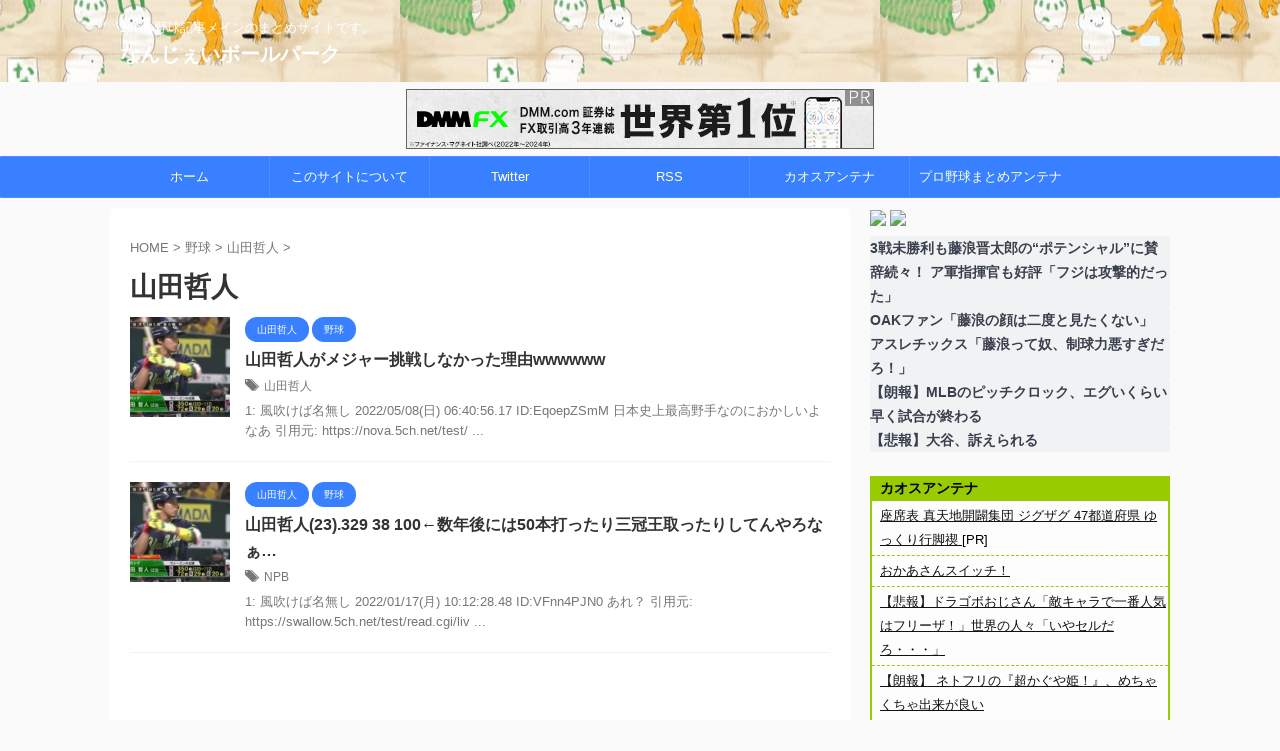

--- FILE ---
content_type: text/html; charset=UTF-8
request_url: https://nanjballpark.com/archives/category/%E9%87%8E%E7%90%83/%E5%B1%B1%E7%94%B0%E5%93%B2%E4%BA%BA
body_size: 19780
content:
<!DOCTYPE html>
<!--[if lt IE 7]>
<html class="ie6" lang="ja"
	prefix="og: https://ogp.me/ns#" > <![endif]-->
<!--[if IE 7]>
<html class="i7" lang="ja"
	prefix="og: https://ogp.me/ns#" > <![endif]-->
<!--[if IE 8]>
<html class="ie" lang="ja"
	prefix="og: https://ogp.me/ns#" > <![endif]-->
<!--[if gt IE 8]><!-->
<html lang="ja"
	prefix="og: https://ogp.me/ns#"  class="s-navi-search-overlay ">
	<!--<![endif]-->
	<head prefix="og: http://ogp.me/ns# fb: http://ogp.me/ns/fb# article: http://ogp.me/ns/article#">
		
	<!-- Global site tag (gtag.js) - Google Analytics -->
	<script async src="https://www.googletagmanager.com/gtag/js?id=UA-24118103-3"></script>
	<script>
	  window.dataLayer = window.dataLayer || [];
	  function gtag(){dataLayer.push(arguments);}
	  gtag('js', new Date());

	  gtag('config', 'UA-24118103-3');
	</script>
			<meta charset="UTF-8" >
		<meta name="viewport" content="width=device-width,initial-scale=1.0,user-scalable=no,viewport-fit=cover">
		<meta name="format-detection" content="telephone=no" >
		<meta name="referrer" content="no-referrer-when-downgrade"/>

		
		<link rel="alternate" type="application/rss+xml" title="なんじぇいボールパーク RSS Feed" href="https://nanjballpark.com/feed" />
		<link rel="pingback" href="https://nanjballpark.com/xmlrpc.php" >
		<!--[if lt IE 9]>
		<script src="https://nanjballpark.com/wp-content/themes/affinger/js/html5shiv.js"></script>
		<![endif]-->
				
		<!-- All in One SEO 4.1.1.2 -->
		<link rel="canonical" href="https://nanjballpark.com/archives/category/%E9%87%8E%E7%90%83/%E5%B1%B1%E7%94%B0%E5%93%B2%E4%BA%BA" />
		<script type="application/ld+json" class="aioseo-schema">
			{"@context":"https:\/\/schema.org","@graph":[{"@type":"WebSite","@id":"https:\/\/nanjballpark.com\/#website","url":"https:\/\/nanjballpark.com\/","name":"\u306a\u3093\u3058\u3047\u3044\u30dc\u30fc\u30eb\u30d1\u30fc\u30af","description":"2ch\u306e\u91ce\u7403\u8a18\u4e8b\u30e1\u30a4\u30f3\u306e\u307e\u3068\u3081\u30b5\u30a4\u30c8\u3067\u3059\u3002","publisher":{"@id":"https:\/\/nanjballpark.com\/#organization"}},{"@type":"Organization","@id":"https:\/\/nanjballpark.com\/#organization","name":"\u306a\u3093\u3058\u3047\u3044\u30dc\u30fc\u30eb\u30d1\u30fc\u30af","url":"https:\/\/nanjballpark.com\/","sameAs":["https:\/\/twitter.com\/nanj_ballpark"]},{"@type":"BreadcrumbList","@id":"https:\/\/nanjballpark.com\/archives\/category\/%E9%87%8E%E7%90%83\/%E5%B1%B1%E7%94%B0%E5%93%B2%E4%BA%BA\/#breadcrumblist","itemListElement":[{"@type":"ListItem","@id":"https:\/\/nanjballpark.com\/#listItem","position":"1","item":{"@id":"https:\/\/nanjballpark.com\/#item","name":"\u30db\u30fc\u30e0","description":"\u306a\u3093\u3058\u3047\u3044\u30dc\u30fc\u30eb\u30d1\u30fc\u30af \/ 2ch\u306e\u91ce\u7403\u8a18\u4e8b\u30e1\u30a4\u30f3\u306e\u307e\u3068\u3081\u30b5\u30a4\u30c8\u3067\u3059\u3002\u306a\u3093\u3058\u3047\u3044\u30dc\u30fc\u30eb\u30d1\u30fc\u30af","url":"https:\/\/nanjballpark.com\/"},"nextItem":"https:\/\/nanjballpark.com\/archives\/category\/%e9%87%8e%e7%90%83#listItem"},{"@type":"ListItem","@id":"https:\/\/nanjballpark.com\/archives\/category\/%e9%87%8e%e7%90%83#listItem","position":"2","item":{"@id":"https:\/\/nanjballpark.com\/archives\/category\/%e9%87%8e%e7%90%83#item","name":"\u91ce\u7403","url":"https:\/\/nanjballpark.com\/archives\/category\/%e9%87%8e%e7%90%83"},"nextItem":"https:\/\/nanjballpark.com\/archives\/category\/%e9%87%8e%e7%90%83\/%e5%b1%b1%e7%94%b0%e5%93%b2%e4%ba%ba#listItem","previousItem":"https:\/\/nanjballpark.com\/#listItem"},{"@type":"ListItem","@id":"https:\/\/nanjballpark.com\/archives\/category\/%e9%87%8e%e7%90%83\/%e5%b1%b1%e7%94%b0%e5%93%b2%e4%ba%ba#listItem","position":"3","item":{"@id":"https:\/\/nanjballpark.com\/archives\/category\/%e9%87%8e%e7%90%83\/%e5%b1%b1%e7%94%b0%e5%93%b2%e4%ba%ba#item","name":"\u5c71\u7530\u54f2\u4eba","url":"https:\/\/nanjballpark.com\/archives\/category\/%e9%87%8e%e7%90%83\/%e5%b1%b1%e7%94%b0%e5%93%b2%e4%ba%ba"},"previousItem":"https:\/\/nanjballpark.com\/archives\/category\/%e9%87%8e%e7%90%83#listItem"}]},{"@type":"CollectionPage","@id":"https:\/\/nanjballpark.com\/archives\/category\/%E9%87%8E%E7%90%83\/%E5%B1%B1%E7%94%B0%E5%93%B2%E4%BA%BA\/#collectionpage","url":"https:\/\/nanjballpark.com\/archives\/category\/%E9%87%8E%E7%90%83\/%E5%B1%B1%E7%94%B0%E5%93%B2%E4%BA%BA\/","name":"\u5c71\u7530\u54f2\u4eba \/ \u306a\u3093\u3058\u3047\u3044\u30dc\u30fc\u30eb\u30d1\u30fc\u30af","inLanguage":"ja","isPartOf":{"@id":"https:\/\/nanjballpark.com\/#website"},"breadcrumb":{"@id":"https:\/\/nanjballpark.com\/archives\/category\/%E9%87%8E%E7%90%83\/%E5%B1%B1%E7%94%B0%E5%93%B2%E4%BA%BA\/#breadcrumblist"}}]}
		</script>
		<!-- All in One SEO -->

<title>山田哲人 / なんじぇいボールパーク</title>
<link rel='dns-prefetch' href='//ajax.googleapis.com' />
<link rel='dns-prefetch' href='//s.w.org' />
<link rel='dns-prefetch' href='//www.googletagmanager.com' />
<link rel='dns-prefetch' href='//pagead2.googlesyndication.com' />
<script id="wpp-js" src="https://nanjballpark.com/wp-content/plugins/wordpress-popular-posts/assets/js/wpp.min.js?ver=7.3.3" data-sampling="0" data-sampling-rate="100" data-api-url="https://nanjballpark.com/wp-json/wordpress-popular-posts" data-post-id="0" data-token="f7e6552a78" data-lang="0" data-debug="0" type="text/javascript"></script>
		<!-- This site uses the Google Analytics by MonsterInsights plugin v8.1.0 - Using Analytics tracking - https://www.monsterinsights.com/ -->
							<script src="//www.googletagmanager.com/gtag/js?id=UA-24118103-3"  type="text/javascript" data-cfasync="false" async></script>
			<script type="text/javascript" data-cfasync="false">
				var mi_version = '8.1.0';
				var mi_track_user = true;
				var mi_no_track_reason = '';
				
								var disableStrs = [
															'ga-disable-UA-24118103-3',
									];

				/* Function to detect opted out users */
				function __gtagTrackerIsOptedOut() {
					for ( var index = 0; index < disableStrs.length; index++ ) {
						if ( document.cookie.indexOf( disableStrs[ index ] + '=true' ) > -1 ) {
							return true;
						}
					}

					return false;
				}

				/* Disable tracking if the opt-out cookie exists. */
				if ( __gtagTrackerIsOptedOut() ) {
					for ( var index = 0; index < disableStrs.length; index++ ) {
						window[ disableStrs[ index ] ] = true;
					}
				}

				/* Opt-out function */
				function __gtagTrackerOptout() {
					for ( var index = 0; index < disableStrs.length; index++ ) {
						document.cookie = disableStrs[ index ] + '=true; expires=Thu, 31 Dec 2099 23:59:59 UTC; path=/';
						window[ disableStrs[ index ] ] = true;
					}
				}

				if ( 'undefined' === typeof gaOptout ) {
					function gaOptout() {
						__gtagTrackerOptout();
					}
				}
								window.dataLayer = window.dataLayer || [];

				window.MonsterInsightsDualTracker = {
					helpers: {},
					trackers: {},
				};
				if ( mi_track_user ) {
					function __gtagDataLayer() {
						dataLayer.push( arguments );
					}

					function __gtagTracker( type, name, parameters ) {
						if ( type === 'event' ) {
							
															parameters.send_to = monsterinsights_frontend.ua;
								__gtagDataLayer.apply( null, arguments );
													} else {
							__gtagDataLayer.apply( null, arguments );
						}
					}
					__gtagTracker( 'js', new Date() );
					__gtagTracker( 'set', {
						'developer_id.dZGIzZG' : true,
											} );
															__gtagTracker( 'config', 'UA-24118103-3', {"forceSSL":"true","link_attribution":"true"} );
										window.gtag = __gtagTracker;										(
						function () {
							/* https://developers.google.com/analytics/devguides/collection/analyticsjs/ */
							/* ga and __gaTracker compatibility shim. */
							var noopfn = function () {
								return null;
							};
							var newtracker = function () {
								return new Tracker();
							};
							var Tracker = function () {
								return null;
							};
							var p = Tracker.prototype;
							p.get = noopfn;
							p.set = noopfn;
							p.send = function (){
								var args = Array.prototype.slice.call(arguments);
								args.unshift( 'send' );
								__gaTracker.apply(null, args);
							};
							var __gaTracker = function () {
								var len = arguments.length;
								if ( len === 0 ) {
									return;
								}
								var f = arguments[len - 1];
								if ( typeof f !== 'object' || f === null || typeof f.hitCallback !== 'function' ) {
									if ( 'send' === arguments[0] ) {
										var hitConverted, hitObject = false, action;
										if ( 'event' === arguments[1] ) {
											if ( 'undefined' !== typeof arguments[3] ) {
												hitObject = {
													'eventAction': arguments[3],
													'eventCategory': arguments[2],
													'eventLabel': arguments[4],
													'value': arguments[5] ? arguments[5] : 1,
												}
											}
										}
										if ( 'pageview' === arguments[1] ) {
											if ( 'undefined' !== typeof arguments[2] ) {
												hitObject = {
													'eventAction': 'page_view',
													'page_path' : arguments[2],
												}
											}
										}
										if ( typeof arguments[2] === 'object' ) {
											hitObject = arguments[2];
										}
										if ( typeof arguments[5] === 'object' ) {
											Object.assign( hitObject, arguments[5] );
										}
										if ( 'undefined' !== typeof arguments[1].hitType ) {
											hitObject = arguments[1];
											if ( 'pageview' === hitObject.hitType ) {
												hitObject.eventAction = 'page_view';
											}
										}
										if ( hitObject ) {
											action = 'timing' === arguments[1].hitType ? 'timing_complete' : hitObject.eventAction;
											hitConverted = mapArgs( hitObject );
											__gtagTracker( 'event', action, hitConverted );
										}
									}
									return;
								}

								function mapArgs( args ) {
									var arg, hit = {};
									var gaMap = {
										'eventCategory': 'event_category',
										'eventAction': 'event_action',
										'eventLabel': 'event_label',
										'eventValue': 'event_value',
										'nonInteraction': 'non_interaction',
										'timingCategory': 'event_category',
										'timingVar': 'name',
										'timingValue': 'value',
										'timingLabel': 'event_label',
										'page' : 'page_path',
										'location' : 'page_location',
										'title' : 'page_title',
									};
									for ( arg in args ) {
																				if ( ! ( ! args.hasOwnProperty(arg) || ! gaMap.hasOwnProperty(arg) ) ) {
											hit[gaMap[arg]] = args[arg];
										} else {
											hit[arg] = args[arg];
										}
									}
									return hit;
								}

								try {
									f.hitCallback();
								} catch ( ex ) {
								}
							};
							__gaTracker.create = newtracker;
							__gaTracker.getByName = newtracker;
							__gaTracker.getAll = function () {
								return [];
							};
							__gaTracker.remove = noopfn;
							__gaTracker.loaded = true;
							window['__gaTracker'] = __gaTracker;
						}
					)();
									} else {
										console.log( "" );
					( function () {
							function __gtagTracker() {
								return null;
							}
							window['__gtagTracker'] = __gtagTracker;
							window['gtag'] = __gtagTracker;
					} )();
									}
			</script>
				<!-- / Google Analytics by MonsterInsights -->
				<script type="text/javascript">
			window._wpemojiSettings = {"baseUrl":"https:\/\/s.w.org\/images\/core\/emoji\/13.1.0\/72x72\/","ext":".png","svgUrl":"https:\/\/s.w.org\/images\/core\/emoji\/13.1.0\/svg\/","svgExt":".svg","source":{"concatemoji":"https:\/\/nanjballpark.com\/wp-includes\/js\/wp-emoji-release.min.js?ver=5.8.1"}};
			!function(e,a,t){var n,r,o,i=a.createElement("canvas"),p=i.getContext&&i.getContext("2d");function s(e,t){var a=String.fromCharCode;p.clearRect(0,0,i.width,i.height),p.fillText(a.apply(this,e),0,0);e=i.toDataURL();return p.clearRect(0,0,i.width,i.height),p.fillText(a.apply(this,t),0,0),e===i.toDataURL()}function c(e){var t=a.createElement("script");t.src=e,t.defer=t.type="text/javascript",a.getElementsByTagName("head")[0].appendChild(t)}for(o=Array("flag","emoji"),t.supports={everything:!0,everythingExceptFlag:!0},r=0;r<o.length;r++)t.supports[o[r]]=function(e){if(!p||!p.fillText)return!1;switch(p.textBaseline="top",p.font="600 32px Arial",e){case"flag":return s([127987,65039,8205,9895,65039],[127987,65039,8203,9895,65039])?!1:!s([55356,56826,55356,56819],[55356,56826,8203,55356,56819])&&!s([55356,57332,56128,56423,56128,56418,56128,56421,56128,56430,56128,56423,56128,56447],[55356,57332,8203,56128,56423,8203,56128,56418,8203,56128,56421,8203,56128,56430,8203,56128,56423,8203,56128,56447]);case"emoji":return!s([10084,65039,8205,55357,56613],[10084,65039,8203,55357,56613])}return!1}(o[r]),t.supports.everything=t.supports.everything&&t.supports[o[r]],"flag"!==o[r]&&(t.supports.everythingExceptFlag=t.supports.everythingExceptFlag&&t.supports[o[r]]);t.supports.everythingExceptFlag=t.supports.everythingExceptFlag&&!t.supports.flag,t.DOMReady=!1,t.readyCallback=function(){t.DOMReady=!0},t.supports.everything||(n=function(){t.readyCallback()},a.addEventListener?(a.addEventListener("DOMContentLoaded",n,!1),e.addEventListener("load",n,!1)):(e.attachEvent("onload",n),a.attachEvent("onreadystatechange",function(){"complete"===a.readyState&&t.readyCallback()})),(n=t.source||{}).concatemoji?c(n.concatemoji):n.wpemoji&&n.twemoji&&(c(n.twemoji),c(n.wpemoji)))}(window,document,window._wpemojiSettings);
		</script>
		<style type="text/css">
img.wp-smiley,
img.emoji {
	display: inline !important;
	border: none !important;
	box-shadow: none !important;
	height: 1em !important;
	width: 1em !important;
	margin: 0 .07em !important;
	vertical-align: -0.1em !important;
	background: none !important;
	padding: 0 !important;
}
</style>
	<link rel='stylesheet' id='wp-block-library-css'  href='https://nanjballpark.com/wp-includes/css/dist/block-library/style.min.css?ver=5.8.1' type='text/css' media='all' />
<style id='rinkerg-gutenberg-rinker-style-inline-css' type='text/css'>
.wp-block-create-block-block{background-color:#21759b;color:#fff;padding:2px}

</style>
<link rel='stylesheet' id='quads-style-css-css'  href='https://nanjballpark.com/wp-content/plugins/quick-adsense-reloaded/includes/gutenberg/dist/blocks.style.build.css?ver=2.0.50' type='text/css' media='all' />
<link rel='stylesheet' id='wpt-twitter-feed-css'  href='https://nanjballpark.com/wp-content/plugins/wp-to-twitter/css/twitter-feed.css?ver=5.8.1' type='text/css' media='all' />
<link rel='stylesheet' id='wordpress-popular-posts-css-css'  href='https://nanjballpark.com/wp-content/plugins/wordpress-popular-posts/assets/css/wpp.css?ver=7.3.3' type='text/css' media='all' />
<link rel='stylesheet' id='yyi_rinker_stylesheet-css'  href='https://nanjballpark.com/wp-content/plugins/yyi-rinker/css/style.css?v=1.12.0&#038;ver=5.8.1' type='text/css' media='all' />
<link rel='stylesheet' id='normalize-css'  href='https://nanjballpark.com/wp-content/themes/affinger/css/normalize.css?ver=1.5.9' type='text/css' media='all' />
<link rel='stylesheet' id='st_svg-css'  href='https://nanjballpark.com/wp-content/themes/affinger/st_svg/style.css?ver=5.8.1' type='text/css' media='all' />
<link rel='stylesheet' id='style-css'  href='https://nanjballpark.com/wp-content/themes/affinger/style.css?ver=5.8.1' type='text/css' media='all' />
<link rel='stylesheet' id='single-css'  href='https://nanjballpark.com/wp-content/themes/affinger/st-rankcss.php' type='text/css' media='all' />
<link rel='stylesheet' id='st-themecss-css'  href='https://nanjballpark.com/wp-content/themes/affinger/st-themecss-loader.php?ver=5.8.1' type='text/css' media='all' />
<style id='quads-styles-inline-css' type='text/css'>

    .quads-location ins.adsbygoogle {
        background: transparent !important;
    }
    
    .quads.quads_ad_container { display: grid; grid-template-columns: auto; grid-gap: 10px; padding: 10px; }
    .grid_image{animation: fadeIn 0.5s;-webkit-animation: fadeIn 0.5s;-moz-animation: fadeIn 0.5s;
        -o-animation: fadeIn 0.5s;-ms-animation: fadeIn 0.5s;}
    .quads-ad-label { font-size: 12px; text-align: center; color: #333;}
    .quads-text-around-ad-label-text_around_left {
        width: 50%;
        float: left;
    }
    .quads-text-around-ad-label-text_around_right {
        width: 50%;
        float: right;
    }
    .quads_click_impression { display: none;}
</style>
<script type='text/javascript' id='monsterinsights-frontend-script-js-extra'>
/* <![CDATA[ */
var monsterinsights_frontend = {"js_events_tracking":"true","download_extensions":"doc,pdf,ppt,zip,xls,docx,pptx,xlsx","inbound_paths":"[{\"path\":\"\\\/go\\\/\",\"label\":\"affiliate\"},{\"path\":\"\\\/recommend\\\/\",\"label\":\"affiliate\"}]","home_url":"https:\/\/nanjballpark.com","hash_tracking":"false","ua":"UA-24118103-3","v4_id":""};
/* ]]> */
</script>
<script type='text/javascript' src='https://nanjballpark.com/wp-content/plugins/google-analytics-for-wordpress/assets/js/frontend-gtag.min.js?ver=8.1.0' id='monsterinsights-frontend-script-js'></script>
<script type='text/javascript' src='//ajax.googleapis.com/ajax/libs/jquery/1.11.3/jquery.min.js?ver=1.11.3' id='jquery-js'></script>
<script type='text/javascript' src='https://nanjballpark.com/wp-content/plugins/yyi-rinker/js/event-tracking.js?v=1.12.0' id='yyi_rinker_event_tracking_script-js'></script>
<link rel="https://api.w.org/" href="https://nanjballpark.com/wp-json/" /><link rel="alternate" type="application/json" href="https://nanjballpark.com/wp-json/wp/v2/categories/105" /><meta name="generator" content="Site Kit by Google 1.171.0" /><script type='text/javascript'>document.cookie = 'quads_browser_width='+screen.width;</script>            <style id="wpp-loading-animation-styles">@-webkit-keyframes bgslide{from{background-position-x:0}to{background-position-x:-200%}}@keyframes bgslide{from{background-position-x:0}to{background-position-x:-200%}}.wpp-widget-block-placeholder,.wpp-shortcode-placeholder{margin:0 auto;width:60px;height:3px;background:#dd3737;background:linear-gradient(90deg,#dd3737 0%,#571313 10%,#dd3737 100%);background-size:200% auto;border-radius:3px;-webkit-animation:bgslide 1s infinite linear;animation:bgslide 1s infinite linear}</style>
            <script type="text/javascript" language="javascript">
    var vc_pid = "887448558";
</script><script type="text/javascript" src="//aml.valuecommerce.com/vcdal.js" async></script><style>
.yyi-rinker-images {
    display: flex;
    justify-content: center;
    align-items: center;
    position: relative;

}
div.yyi-rinker-image img.yyi-rinker-main-img.hidden {
    display: none;
}

.yyi-rinker-images-arrow {
    cursor: pointer;
    position: absolute;
    top: 50%;
    display: block;
    margin-top: -11px;
    opacity: 0.6;
    width: 22px;
}

.yyi-rinker-images-arrow-left{
    left: -10px;
}
.yyi-rinker-images-arrow-right{
    right: -10px;
}

.yyi-rinker-images-arrow-left.hidden {
    display: none;
}

.yyi-rinker-images-arrow-right.hidden {
    display: none;
}
div.yyi-rinker-contents.yyi-rinker-design-tate  div.yyi-rinker-box{
    flex-direction: column;
}

div.yyi-rinker-contents.yyi-rinker-design-slim div.yyi-rinker-box .yyi-rinker-links {
    flex-direction: column;
}

div.yyi-rinker-contents.yyi-rinker-design-slim div.yyi-rinker-info {
    width: 100%;
}

div.yyi-rinker-contents.yyi-rinker-design-slim .yyi-rinker-title {
    text-align: center;
}

div.yyi-rinker-contents.yyi-rinker-design-slim .yyi-rinker-links {
    text-align: center;
}
div.yyi-rinker-contents.yyi-rinker-design-slim .yyi-rinker-image {
    margin: auto;
}

div.yyi-rinker-contents.yyi-rinker-design-slim div.yyi-rinker-info ul.yyi-rinker-links li {
	align-self: stretch;
}
div.yyi-rinker-contents.yyi-rinker-design-slim div.yyi-rinker-box div.yyi-rinker-info {
	padding: 0;
}
div.yyi-rinker-contents.yyi-rinker-design-slim div.yyi-rinker-box {
	flex-direction: column;
	padding: 14px 5px 0;
}

.yyi-rinker-design-slim div.yyi-rinker-box div.yyi-rinker-info {
	text-align: center;
}

.yyi-rinker-design-slim div.price-box span.price {
	display: block;
}

div.yyi-rinker-contents.yyi-rinker-design-slim div.yyi-rinker-info div.yyi-rinker-title a{
	font-size:16px;
}

div.yyi-rinker-contents.yyi-rinker-design-slim ul.yyi-rinker-links li.amazonkindlelink:before,  div.yyi-rinker-contents.yyi-rinker-design-slim ul.yyi-rinker-links li.amazonlink:before,  div.yyi-rinker-contents.yyi-rinker-design-slim ul.yyi-rinker-links li.rakutenlink:before, div.yyi-rinker-contents.yyi-rinker-design-slim ul.yyi-rinker-links li.yahoolink:before, div.yyi-rinker-contents.yyi-rinker-design-slim ul.yyi-rinker-links li.mercarilink:before {
	font-size:12px;
}

div.yyi-rinker-contents.yyi-rinker-design-slim ul.yyi-rinker-links li a {
	font-size: 13px;
}
.entry-content ul.yyi-rinker-links li {
	padding: 0;
}

div.yyi-rinker-contents .yyi-rinker-attention.attention_desing_right_ribbon {
    width: 89px;
    height: 91px;
    position: absolute;
    top: -1px;
    right: -1px;
    left: auto;
    overflow: hidden;
}

div.yyi-rinker-contents .yyi-rinker-attention.attention_desing_right_ribbon span {
    display: inline-block;
    width: 146px;
    position: absolute;
    padding: 4px 0;
    left: -13px;
    top: 12px;
    text-align: center;
    font-size: 12px;
    line-height: 24px;
    -webkit-transform: rotate(45deg);
    transform: rotate(45deg);
    box-shadow: 0 1px 3px rgba(0, 0, 0, 0.2);
}

div.yyi-rinker-contents .yyi-rinker-attention.attention_desing_right_ribbon {
    background: none;
}
.yyi-rinker-attention.attention_desing_right_ribbon .yyi-rinker-attention-after,
.yyi-rinker-attention.attention_desing_right_ribbon .yyi-rinker-attention-before{
display:none;
}
div.yyi-rinker-use-right_ribbon div.yyi-rinker-title {
    margin-right: 2rem;
}

				</style>
<!-- Site Kit が追加した Google AdSense メタタグ -->
<meta name="google-adsense-platform-account" content="ca-host-pub-2644536267352236">
<meta name="google-adsense-platform-domain" content="sitekit.withgoogle.com">
<!-- Site Kit が追加した End Google AdSense メタタグ -->

<!-- Google AdSense スニペット (Site Kit が追加) -->
<script async="async" src="https://pagead2.googlesyndication.com/pagead/js/adsbygoogle.js?client=ca-pub-1578771808218051&amp;host=ca-host-pub-2644536267352236" crossorigin="anonymous" type="text/javascript"></script>

<!-- (ここまで) Google AdSense スニペット (Site Kit が追加) -->
<link rel="icon" href="https://nanjballpark.com/wp-content/uploads/2021/07/cropped-2043fe65-s-1-100x100.jpeg" sizes="32x32" />
<link rel="icon" href="https://nanjballpark.com/wp-content/uploads/2021/07/cropped-2043fe65-s-1.jpeg" sizes="192x192" />
<link rel="apple-touch-icon" href="https://nanjballpark.com/wp-content/uploads/2021/07/cropped-2043fe65-s-1.jpeg" />
<meta name="msapplication-TileImage" content="https://nanjballpark.com/wp-content/uploads/2021/07/cropped-2043fe65-s-1.jpeg" />
<link rel="alternate" type="application/rss+xml" title="RSS" href="https://nanjballpark.com/rsslatest.xml" />		
<!-- OGP -->

<meta property="og:type" content="website">
<meta property="og:title" content="なんじぇいボールパーク">
<meta property="og:url" content="https://nanjballpark.com">
<meta property="og:description" content="2chの野球記事メインのまとめサイトです。">
<meta property="og:site_name" content="なんじぇいボールパーク">
<meta property="og:image" content="https://nanjballpark.com/wp-content/themes/affinger/images/no-img.png">


				<meta name="twitter:card" content="summary_large_image">
	
	<meta name="twitter:site" content="@nanj_ballpark">
	<meta name="twitter:title" content="なんじぇいボールパーク">
	<meta name="twitter:description" content="2chの野球記事メインのまとめサイトです。">
	<meta name="twitter:image" content="https://nanjballpark.com/wp-content/themes/affinger/images/no-img.png">
<!-- /OGP -->
		


<script>
	(function (window, document, $, undefined) {
		'use strict';

		var SlideBox = (function () {
			/**
			 * @param $element
			 *
			 * @constructor
			 */
			function SlideBox($element) {
				this._$element = $element;
			}

			SlideBox.prototype.$content = function () {
				return this._$element.find('[data-st-slidebox-content]');
			};

			SlideBox.prototype.$toggle = function () {
				return this._$element.find('[data-st-slidebox-toggle]');
			};

			SlideBox.prototype.$icon = function () {
				return this._$element.find('[data-st-slidebox-icon]');
			};

			SlideBox.prototype.$text = function () {
				return this._$element.find('[data-st-slidebox-text]');
			};

			SlideBox.prototype.is_expanded = function () {
				return !!(this._$element.filter('[data-st-slidebox-expanded="true"]').length);
			};

			SlideBox.prototype.expand = function () {
				var self = this;

				this.$content().slideDown()
					.promise()
					.then(function () {
						var $icon = self.$icon();
						var $text = self.$text();

						$icon.removeClass($icon.attr('data-st-slidebox-icon-collapsed'))
							.addClass($icon.attr('data-st-slidebox-icon-expanded'))

						$text.text($text.attr('data-st-slidebox-text-expanded'))

						self._$element.removeClass('is-collapsed')
							.addClass('is-expanded');

						self._$element.attr('data-st-slidebox-expanded', 'true');
					});
			};

			SlideBox.prototype.collapse = function () {
				var self = this;

				this.$content().slideUp()
					.promise()
					.then(function () {
						var $icon = self.$icon();
						var $text = self.$text();

						$icon.removeClass($icon.attr('data-st-slidebox-icon-expanded'))
							.addClass($icon.attr('data-st-slidebox-icon-collapsed'))

						$text.text($text.attr('data-st-slidebox-text-collapsed'))

						self._$element.removeClass('is-expanded')
							.addClass('is-collapsed');

						self._$element.attr('data-st-slidebox-expanded', 'false');
					});
			};

			SlideBox.prototype.toggle = function () {
				if (this.is_expanded()) {
					this.collapse();
				} else {
					this.expand();
				}
			};

			SlideBox.prototype.add_event_listeners = function () {
				var self = this;

				this.$toggle().on('click', function (event) {
					self.toggle();
				});
			};

			SlideBox.prototype.initialize = function () {
				this.add_event_listeners();
			};

			return SlideBox;
		}());

		function on_ready() {
			var slideBoxes = [];

			$('[data-st-slidebox]').each(function () {
				var $element = $(this);
				var slideBox = new SlideBox($element);

				slideBoxes.push(slideBox);

				slideBox.initialize();
			});

			return slideBoxes;
		}

		$(on_ready);
	}(window, window.document, jQuery));
</script>

	<script>
		jQuery(function(){
		jQuery('.post h2:not([class^="is-style-st-heading-custom-"]):not([class*=" is-style-st-heading-custom-"]):not(.st-css-no2) , .h2modoki').wrapInner('<span class="st-dash-design"></span>');
		})
	</script>

<script>
	jQuery(function(){
		jQuery("#toc_container:not(:has(ul ul))").addClass("only-toc");
		jQuery(".st-ac-box ul:has(.cat-item)").each(function(){
			jQuery(this).addClass("st-ac-cat");
		});
	});
</script>

<script>
	jQuery(function(){
						jQuery('.st-star').parent('.rankh4').css('padding-bottom','5px'); // スターがある場合のランキング見出し調整
	});
</script>



	<script>
		$(function() {
			$('.is-style-st-paragraph-kaiwa').wrapInner('<span class="st-paragraph-kaiwa-text">');
		});
	</script>


<script>
	/* 段落スタイルを調整 */
	$(function() {
		$( '[class^="is-style-st-paragraph-"],[class*=" is-style-st-paragraph-"]' ).wrapInner( '<span class="st-noflex"></span>' );
	});
</script>

			</head>
	<body class="archive category category-105 not-front-page" >
				<div id="st-ami">
				<div id="wrapper" class="">
				<div id="wrapper-in">
					
<header id="">
	<div id="header-full">
		<div id="headbox-bg">
			<div id="headbox">

					<nav id="s-navi" class="pcnone" data-st-nav data-st-nav-type="normal">
		<dl class="acordion is-active" data-st-nav-primary>
			<dt class="trigger">
				<p class="acordion_button"><span class="op op-menu"><i class="st-fa st-svg-menu"></i></span></p>

				
									<div id="st-mobile-logo"></div>
				
				<!-- 追加メニュー -->
				
				<!-- 追加メニュー2 -->
				
			</dt>

			<dd class="acordion_tree">
				<div class="acordion_tree_content">

					

												<div class="menu"><ul>
<li class="page_item page-item-2"><a href="https://nanjballpark.com/sample-page"><span class="menu-item-label">Sample Page</span></a></li>
</ul></div>
						<div class="clear"></div>

											<div class="st-ac-box st-ac-box-bottom">
							
		<div id="st_custom_html_widget-17" class="widget_text st-widgets-box ac-widgets-bottom widget_st_custom_html_widget">
		
		<div class="textwidget custom-html-widget">
			<script async src="https://pagead2.googlesyndication.com/pagead/js/adsbygoogle.js?client=ca-pub-1578771808218051"
     crossorigin="anonymous"></script>
<!-- スポンサー -->
<ins class="adsbygoogle"
     style="display:block"
     data-ad-client="ca-pub-1578771808218051"
     data-ad-slot="2558478131"
     data-ad-format="auto"
     data-full-width-responsive="true"></ins>
<script>
     (adsbygoogle = window.adsbygoogle || []).push({});
</script>		</div>

		</div>
								</div>
					
				</div>
			</dd>

					</dl>

					</nav>

									<div id="header-l">
						
						<div id="st-text-logo">
							
    
		
			<!-- キャプション -->
			
				          		 	 <p class="descr sitenametop">
           		     	2chの野球記事メインのまとめサイトです。           			 </p>
				
			
			<!-- ロゴ又はブログ名 -->
			          		  <p class="sitename"><a href="https://nanjballpark.com/">
              		                  		    なんじぇいボールパーク               		           		  </a></p>
        				<!-- ロゴ又はブログ名ここまで -->

		
	
						</div>
					</div><!-- /#header-l -->
				
				<div id="header-r" class="smanone">
					
	
		<div id="st_custom_html_widget-14" class="widget_text headbox widget_st_custom_html_widget">
		
		<div class="textwidget custom-html-widget">
					</div>

		</div>
						</div><!-- /#header-r -->

			</div><!-- /#headbox -->
		</div><!-- /#headbox-bg clearfix -->

		
					<div id="st-header-top-widgets-box">
				<div class="st-content-width">
					
		<div id="st_custom_html_widget-4" class="widget_text top-content widget_st_custom_html_widget">
		
		<div class="textwidget custom-html-widget">
			<a href="https://px.a8.net/svt/ejp?a8mat=3HG58E+45FTMA+1WP2+64JTD" rel="nofollow">
<img border="0" width="468" height="60" alt="" src="https://www20.a8.net/svt/bgt?aid=210705278251&wid=001&eno=01&mid=s00000008903001029000&mc=1"></a>
<img border="0" width="1" height="1" src="https://www16.a8.net/0.gif?a8mat=3HG58E+45FTMA+1WP2+64JTD" alt="">		</div>

		</div>
						</div>
			</div>
		
		
		
			

<div id="gazou-wide">
			<div id="st-menubox">
			<div id="st-menuwide">
				<nav class="smanone clearfix"><ul id="menu-%e3%83%a1%e3%83%8b%e3%83%a5%e3%83%bc" class="menu"><li id="menu-item-355" class="menu-item menu-item-type-custom menu-item-object-custom menu-item-home menu-item-355"><a href="https://nanjballpark.com/">ホーム</a></li>
<li id="menu-item-354" class="menu-item menu-item-type-post_type menu-item-object-post menu-item-354"><a href="https://nanjballpark.com/archives/351">このサイトについて</a></li>
<li id="menu-item-356" class="menu-item menu-item-type-custom menu-item-object-custom menu-item-356"><a href="https://twitter.com/nanj_ballpark">Twitter</a></li>
<li id="menu-item-361" class="menu-item menu-item-type-custom menu-item-object-custom menu-item-361"><a href="https://nanjballpark.com/feed">RSS</a></li>
<li id="menu-item-362" class="menu-item menu-item-type-custom menu-item-object-custom menu-item-362"><a href="https://chaosantenna.com/">カオスアンテナ</a></li>
<li id="menu-item-363" class="menu-item menu-item-type-custom menu-item-object-custom menu-item-363"><a href="http://puroyakyuu.atna.jp/">プロ野球まとめアンテナ</a></li>
</ul></nav>			</div>
		</div>
						<div id="st-headerbox">
				<div id="st-header">
				</div>
			</div>
			</div>
	
	
</div><!-- #header-full -->




</header>
					<div id="content-w">

					
					

<div id="content" class="clearfix">
    <div id="contentInner">
        <main>
            <article>
				
					<!--ぱんくず -->
					<div id="breadcrumb">
					<ol itemscope itemtype="http://schema.org/BreadcrumbList">
						<li itemprop="itemListElement" itemscope
      itemtype="http://schema.org/ListItem"><a href="https://nanjballpark.com" itemprop="item"><span itemprop="name">HOME</span></a> > <meta itemprop="position" content="1" /></li>

															
												<li itemprop="itemListElement" itemscope
      itemtype="http://schema.org/ListItem"><a href="https://nanjballpark.com/archives/category/%e9%87%8e%e7%90%83" itemprop="item">
								<span itemprop="name">野球</span> </a> &gt;
								<meta itemprop="position" content="2" />
							</li>
																	<li itemprop="itemListElement" itemscope
      itemtype="http://schema.org/ListItem"><a href="https://nanjballpark.com/archives/category/%e9%87%8e%e7%90%83/%e5%b1%b1%e7%94%b0%e5%93%b2%e4%ba%ba" itemprop="item">
								<span itemprop="name">山田哲人</span> </a> &gt;
								<meta itemprop="position" content="3" />
							</li>
															</ol>
					</div>
					<!--/ ぱんくず -->
                                <div class="post">
                                                    <h1 class="entry-title">山田哲人</h1>
                        
			
							<div id="nocopy" >
					
									</div>
							
                        </div><!-- /post -->

			
					<aside>
                        <div class="kanren ">
					<dl class="clearfix">
			<dt><a href="https://nanjballpark.com/archives/6245">
											<img width="150" height="150" src="https://nanjballpark.com/wp-content/uploads/2022/01/aedd2fd6-150x150.jpeg" class="attachment-st_thumb150 size-st_thumb150 wp-post-image" alt="" srcset="https://nanjballpark.com/wp-content/uploads/2022/01/aedd2fd6-150x150.jpeg 150w, https://nanjballpark.com/wp-content/uploads/2022/01/aedd2fd6-100x100.jpeg 100w" sizes="(max-width: 150px) 100vw, 150px" />									</a></dt>
			<dd>
				
	
	<p class="st-catgroup itiran-category">
		<a href="https://nanjballpark.com/archives/category/%e9%87%8e%e7%90%83/%e5%b1%b1%e7%94%b0%e5%93%b2%e4%ba%ba" title="View all posts in 山田哲人" rel="category tag"><span class="catname st-catid105">山田哲人</span></a> <a href="https://nanjballpark.com/archives/category/%e9%87%8e%e7%90%83" title="View all posts in 野球" rel="category tag"><span class="catname st-catid29">野球</span></a>	</p>
				<h3><a href="https://nanjballpark.com/archives/6245">
						山田哲人がメジャー挑戦しなかった理由wwwwww					</a></h3>

							<div class="blog_info">
			<p><span class="pcone"><i class="st-fa st-svg-tags"></i>&nbsp;<a href="https://nanjballpark.com/archives/tag/%e5%b1%b1%e7%94%b0%e5%93%b2%e4%ba%ba" rel="tag">山田哲人</a></span></p>
		</div>
	
					<div class="st-excerpt smanone">
		<p>1: 風吹けば名無し 2022/05/08(日) 06:40:56.17 ID:EqoepZSmM 日本史上最高野手なのにおかしいよなあ 引用元: https://nova.5ch.net/test/ ... </p>
	</div>
							</dd>
		</dl>
					<dl class="clearfix">
			<dt><a href="https://nanjballpark.com/archives/5817">
											<img width="150" height="150" src="https://nanjballpark.com/wp-content/uploads/2022/01/aedd2fd6-150x150.jpeg" class="attachment-st_thumb150 size-st_thumb150 wp-post-image" alt="" srcset="https://nanjballpark.com/wp-content/uploads/2022/01/aedd2fd6-150x150.jpeg 150w, https://nanjballpark.com/wp-content/uploads/2022/01/aedd2fd6-100x100.jpeg 100w" sizes="(max-width: 150px) 100vw, 150px" />									</a></dt>
			<dd>
				
	
	<p class="st-catgroup itiran-category">
		<a href="https://nanjballpark.com/archives/category/%e9%87%8e%e7%90%83/%e5%b1%b1%e7%94%b0%e5%93%b2%e4%ba%ba" title="View all posts in 山田哲人" rel="category tag"><span class="catname st-catid105">山田哲人</span></a> <a href="https://nanjballpark.com/archives/category/%e9%87%8e%e7%90%83" title="View all posts in 野球" rel="category tag"><span class="catname st-catid29">野球</span></a>	</p>
				<h3><a href="https://nanjballpark.com/archives/5817">
						山田哲人(23).329 38 100←数年後には50本打ったり三冠王取ったりしてんやろなぁ…					</a></h3>

							<div class="blog_info">
			<p><span class="pcone"><i class="st-fa st-svg-tags"></i>&nbsp;<a href="https://nanjballpark.com/archives/tag/npb" rel="tag">NPB</a></span></p>
		</div>
	
					<div class="st-excerpt smanone">
		<p>1: 風吹けば名無し 2022/01/17(月) 10:12:28.48 ID:VFnn4PJN0 あれ？ 引用元: https://swallow.5ch.net/test/read.cgi/liv ... </p>
	</div>
							</dd>
		</dl>
						<div class="st-infeed-adunit">
				<div class="textwidget custom-html-widget"><script async src="https://pagead2.googlesyndication.com/pagead/js/adsbygoogle.js?client=ca-pub-1578771808218051"
     crossorigin="anonymous"></script>
<ins class="adsbygoogle"
     style="display:block"
     data-ad-format="fluid"
     data-ad-layout-key="-gn+13-4m-f3+18s"
     data-ad-client="ca-pub-1578771808218051"
     data-ad-slot="6652164607"></ins>
<script>
     (adsbygoogle = window.adsbygoogle || []).push({});
</script></div>			</div>
				<dl class="clearfix">
			<dt><a href="https://nanjballpark.com/archives/4732">
											<img width="150" height="150" src="https://nanjballpark.com/wp-content/uploads/2021/11/img_0120-150x150.jpg" class="attachment-st_thumb150 size-st_thumb150 wp-post-image" alt="" srcset="https://nanjballpark.com/wp-content/uploads/2021/11/img_0120-150x150.jpg 150w, https://nanjballpark.com/wp-content/uploads/2021/11/img_0120-100x100.jpg 100w" sizes="(max-width: 150px) 100vw, 150px" />									</a></dt>
			<dd>
				
	
	<p class="st-catgroup itiran-category">
		<a href="https://nanjballpark.com/archives/category/npb" title="View all posts in NPB" rel="category tag"><span class="catname st-catid4">NPB</span></a> <a href="https://nanjballpark.com/archives/category/%e9%87%8e%e7%90%83/%e5%b1%b1%e7%94%b0%e5%93%b2%e4%ba%ba" title="View all posts in 山田哲人" rel="category tag"><span class="catname st-catid105">山田哲人</span></a> <a href="https://nanjballpark.com/archives/category/%e9%87%8e%e7%90%83" title="View all posts in 野球" rel="category tag"><span class="catname st-catid29">野球</span></a>	</p>
				<h3><a href="https://nanjballpark.com/archives/4732">
						山田哲人(29).273 34本 101点 4盗塁OPS.885←こいつがスーパースター扱いされない理由					</a></h3>

							<div class="blog_info">
			<p><span class="pcone"><i class="st-fa st-svg-tags"></i>&nbsp;<a href="https://nanjballpark.com/archives/tag/npb" rel="tag">NPB</a>, <a href="https://nanjballpark.com/archives/tag/%e5%b1%b1%e7%94%b0%e5%93%b2%e4%ba%ba" rel="tag">山田哲人</a></span></p>
		</div>
	
					<div class="st-excerpt smanone">
		<p>1: 風吹けば名無し 2021/11/06(土) 23:30:02.75 ID:4LrKHgXV0 山田哲人(22) .324 29本 89点 15盗塁 OPS.941 山田哲人(23) .329 3 ... </p>
	</div>
							</dd>
		</dl>
					<dl class="clearfix">
			<dt><a href="https://nanjballpark.com/archives/4052">
											<img width="150" height="150" src="https://nanjballpark.com/wp-content/uploads/2021/10/img_9900-150x150.jpg" class="attachment-st_thumb150 size-st_thumb150 wp-post-image" alt="" srcset="https://nanjballpark.com/wp-content/uploads/2021/10/img_9900-150x150.jpg 150w, https://nanjballpark.com/wp-content/uploads/2021/10/img_9900-100x100.jpg 100w" sizes="(max-width: 150px) 100vw, 150px" />									</a></dt>
			<dd>
				
	
	<p class="st-catgroup itiran-category">
		<a href="https://nanjballpark.com/archives/category/%e9%87%8e%e7%90%83/%e5%b1%b1%e7%94%b0%e5%93%b2%e4%ba%ba" title="View all posts in 山田哲人" rel="category tag"><span class="catname st-catid105">山田哲人</span></a> <a href="https://nanjballpark.com/archives/category/%e9%87%8e%e7%90%83" title="View all posts in 野球" rel="category tag"><span class="catname st-catid29">野球</span></a>	</p>
				<h3><a href="https://nanjballpark.com/archives/4052">
						柳田悠岐と山田哲人がメジャー挑戦しなかった理由wwwwwwwww					</a></h3>

							<div class="blog_info">
			<p><span class="pcone"><i class="st-fa st-svg-tags"></i>&nbsp;<a href="https://nanjballpark.com/archives/tag/npb" rel="tag">NPB</a>, <a href="https://nanjballpark.com/archives/tag/%e3%81%aa%e3%82%93%e3%81%98%e3%81%87%e3%81%84" rel="tag">なんじぇい</a></span></p>
		</div>
	
					<div class="st-excerpt smanone">
		<p>1: 風吹けば名無し 2021/10/18(月) 15:10:08.94 ID:gVlE+NFE0 なんかあるんか？ 通用しなくても普通はいくもんやろ 引用元: https://swallow.5ch ... </p>
	</div>
							</dd>
		</dl>
						<div class="st-infeed-adunit">
				<div class="textwidget custom-html-widget"><script async src="https://pagead2.googlesyndication.com/pagead/js/adsbygoogle.js?client=ca-pub-1578771808218051"
     crossorigin="anonymous"></script>
<ins class="adsbygoogle"
     style="display:block"
     data-ad-format="fluid"
     data-ad-layout-key="-gn+13-4m-f3+18s"
     data-ad-client="ca-pub-1578771808218051"
     data-ad-slot="6652164607"></ins>
<script>
     (adsbygoogle = window.adsbygoogle || []).push({});
</script></div>			</div>
				<dl class="clearfix">
			<dt><a href="https://nanjballpark.com/archives/3560">
											<img width="150" height="150" src="https://nanjballpark.com/wp-content/uploads/2021/10/ダウンロード-5-150x150.jpeg" class="attachment-st_thumb150 size-st_thumb150 wp-post-image" alt="" srcset="https://nanjballpark.com/wp-content/uploads/2021/10/ダウンロード-5-150x150.jpeg 150w, https://nanjballpark.com/wp-content/uploads/2021/10/ダウンロード-5-100x100.jpeg 100w" sizes="(max-width: 150px) 100vw, 150px" />									</a></dt>
			<dd>
				
	
	<p class="st-catgroup itiran-category">
		<a href="https://nanjballpark.com/archives/category/%e9%87%8e%e7%90%83/%e5%b1%b1%e7%94%b0%e5%93%b2%e4%ba%ba" title="View all posts in 山田哲人" rel="category tag"><span class="catname st-catid105">山田哲人</span></a> <a href="https://nanjballpark.com/archives/category/%e9%87%8e%e7%90%83" title="View all posts in 野球" rel="category tag"><span class="catname st-catid29">野球</span></a>	</p>
				<h3><a href="https://nanjballpark.com/archives/3560">
						山田 .277 33本 90打点OPS.925					</a></h3>

							<div class="blog_info">
			<p><span class="pcone"><i class="st-fa st-svg-tags"></i>&nbsp;<a href="https://nanjballpark.com/archives/tag/npb" rel="tag">NPB</a>, <a href="https://nanjballpark.com/archives/tag/%e3%81%aa%e3%82%93%e3%81%98%e3%81%87%e3%81%84" rel="tag">なんじぇい</a></span></p>
		</div>
	
					<div class="st-excerpt smanone">
		<p>1: 風吹けば名無し 2021/10/02(土) 18:17:47.77 ID:gQNlud2ua 復活しとるやんけ！ 引用元: https://swallow.5ch.net/test/read.c ... </p>
	</div>
							</dd>
		</dl>
	</div>
                       		<div class="st-pagelink">
		<div class="st-pagelink-in">
				</div>
	</div>
					</aside>

			
		
		

			
            </article>
        </main>
    </div>
    <!-- /#contentInner -->
    <div id="side">
	<aside>

					<div class="side-topad">
				
		<div id="st_custom_html_widget-15" class="widget_text ad widget_st_custom_html_widget">
		
		<div class="textwidget custom-html-widget">
			<a href="https://www.amazon.co.jp/%E5%A4%A7%E8%B0%B7%E7%BF%94%E5%B9%B32021%E3%82%B7%E3%83%BC%E3%82%BA%E3%83%B3%E6%B1%BA%E7%AE%97%E5%8F%B7-2021%E5%B9%B4-11-%E5%8F%B7-%E9%80%B1%E5%88%8A%E3%83%99%E3%83%BC%E3%82%B9%E3%83%9C%E3%83%BC%E3%83%AB/dp/B09GZR9NKT?__mk_ja_JP=%E3%82%AB%E3%82%BF%E3%82%AB%E3%83%8A&dchild=1&keywords=%E9%80%B1%E5%88%8A%E3%83%99%E3%83%BC%E3%82%B9%E3%83%9C%E3%83%BC%E3%83%AB&qid=1634431040&sr=8-4&linkCode=li2&tag=yot040-22&linkId=8afdc27158889e2e22e7654334080ca9&language=ja_JP&ref_=as_li_ss_il" target="_blank"><img border="0" src="//ws-fe.amazon-adsystem.com/widgets/q?_encoding=UTF8&ASIN=B09GZR9NKT&Format=_SL160_&ID=AsinImage&MarketPlace=JP&ServiceVersion=20070822&WS=1&tag=yot040-22&language=ja_JP" ></a><img src="https://ir-jp.amazon-adsystem.com/e/ir?t=yot040-22&language=ja_JP&l=li2&o=9&a=B09GZR9NKT" width="1" height="1" border="0" alt="" style="border:none !important; margin:0px !important;" />
<a href="https://www.amazon.co.jp/%E5%A4%A7%E8%B0%B7%E7%BF%94%E5%B9%B32021%E3%82%B7%E3%83%BC%E3%82%BA%E3%83%B3%E7%B7%8F%E9%9B%86%E7%B7%A8-2021%E5%B9%B4-11-%E6%9C%88%E5%8F%B7-%E9%9B%91%E8%AA%8C/dp/B09HG2KXJ1?pd_rd_w=B52Td&pf_rd_p=d8f6e0ab-48ef-4eca-99d5-60d97e927468&pf_rd_r=X9P75T3EQVHPH1DJBMQJ&pd_rd_r=d64659cb-badd-4b41-9f9b-8ae1731da247&pd_rd_wg=IeuxX&pd_rd_i=B09HG2KXJ1&psc=1&linkCode=li2&tag=yot040-22&linkId=b2997d24f022be13da834ba87380f6e0&language=ja_JP&ref_=as_li_ss_il" target="_blank"><img border="0" src="//ws-fe.amazon-adsystem.com/widgets/q?_encoding=UTF8&ASIN=B09HG2KXJ1&Format=_SL160_&ID=AsinImage&MarketPlace=JP&ServiceVersion=20070822&WS=1&tag=yot040-22&language=ja_JP" ></a><img src="https://ir-jp.amazon-adsystem.com/e/ir?t=yot040-22&language=ja_JP&l=li2&o=9&a=B09HG2KXJ1" width="1" height="1" border="0" alt="" style="border:none !important; margin:0px !important;" />		</div>

		</div>
		<div id="monsterinsights-popular-posts-widget-2" class="ad monsterinsights-popular-posts-widget"><div class="monsterinsights-widget-popular-posts monsterinsights-widget-popular-posts-alpha monsterinsights-popular-posts-styled monsterinsights-widget-popular-posts-columns-1"><ul class="monsterinsights-widget-popular-posts-list"><li ><a href="https://nanjballpark.com/archives/6445"><div class="monsterinsights-widget-popular-posts-text"><span class="monsterinsights-widget-popular-posts-title" >3戦未勝利も藤浪晋太郎の“ポテンシャル”に賛辞続々！ ア軍指揮官も好評「フジは攻撃的だった」</span></div></a></li><li ><a href="https://nanjballpark.com/archives/6436"><div class="monsterinsights-widget-popular-posts-text"><span class="monsterinsights-widget-popular-posts-title" >OAKファン「藤浪の顔は二度と見たくない」</span></div></a></li><li ><a href="https://nanjballpark.com/archives/6438"><div class="monsterinsights-widget-popular-posts-text"><span class="monsterinsights-widget-popular-posts-title" >アスレチックス「藤浪って奴、制球力悪すぎだろ！」</span></div></a></li><li ><a href="https://nanjballpark.com/archives/6432"><div class="monsterinsights-widget-popular-posts-text"><span class="monsterinsights-widget-popular-posts-title" >【朗報】MLBのピッチクロック、エグいくらい早く試合が終わる</span></div></a></li><li ><a href="https://nanjballpark.com/archives/6427"><div class="monsterinsights-widget-popular-posts-text"><span class="monsterinsights-widget-popular-posts-title" >【悲報】大谷、訴えられる</span></div></a></li></ul></div><p></p></div>
		<div id="st_custom_html_widget-9" class="widget_text ad widget_st_custom_html_widget">
		
		<div class="textwidget custom-html-widget">
			<script type="text/javascript" src="//rss.tc/feed/RssReader.aspx?url=https%3a%2f%2fchaosantenna.com%2f%3ffeed%3drss2&displayRow=10&dispTitle=1&dispTime=0&id=20210712000836&target=_top&sbm=0&skin=Green"></script><div style="font-size: 75%; text-align: right; line-height:200%;">Powered by <a href="http://berss.com/" target="_top"><img src="//rss.tc/images/rsstcicon.gif" alt="RSSリスティング" style="border:0; width:80px; height:15px;vertical-align: middle;" /></a></div>		</div>

		</div>
		
		<div id="st_custom_html_widget-5" class="widget_text ad widget_st_custom_html_widget">
		
		<div class="textwidget custom-html-widget">
			<a href="https://rpx.a8.net/svt/ejp?a8mat=3HG58E+448YEQ+2HOM+6HMHT&rakuten=y&a8ejpredirect=http%3A%2F%2Fhb.afl.rakuten.co.jp%2Fhgc%2F0eb4779e.5d30c5ba.0eb4779f.b871e4e3%2Fa21070518648_3HG58E_448YEQ_2HOM_6HMHT%3Fpc%3Dhttp%253A%252F%252Ftravel.rakuten.co.jp%252F%26m%3Dhttp%253A%252F%252Ftravel.rakuten.co.jp%252F" rel="nofollow">
<img src="http://hbb.afl.rakuten.co.jp/hsb/0ea7f9a1.a94925f8.0ea7f99d.1ac92fca/153145/" border="0"></a>
<img border="0" width="1" height="1" src="https://www19.a8.net/0.gif?a8mat=3HG58E+448YEQ+2HOM+6HMHT" alt="">		</div>

		</div>
		
		<div id="st_custom_html_widget-8" class="widget_text ad widget_st_custom_html_widget">
		
		<div class="textwidget custom-html-widget">
			<script type="text/javascript" src="//rss.tc/feed/RssReader.aspx?url=http%3a%2f%2fpuroyakyuu.atna.jp%2frss1s.rss&displayRow=10&dispTitle=1&dispTime=0&id=20210712002928&target=_top&sbm=0&skin=LightBlue"></script><div style="font-size: 75%; text-align: right; line-height:200%;">Powered by <a href="http://berss.com/" target="_top"><img src="//rss.tc/images/rsstcicon.gif" alt="RSSリスティング" style="border:0; width:80px; height:15px;vertical-align: middle;" /></a></div>		</div>

		</div>
		
		<div id="recent-posts-2" class="ad widget_recent_entries">
		<p class="st-widgets-title"><span>最近の投稿</span></p>
		<ul>
											<li>
					<a href="https://nanjballpark.com/archives/6445">3戦未勝利も藤浪晋太郎の“ポテンシャル”に賛辞続々！ ア軍指揮官も好評「フジは攻撃的だった」</a>
									</li>
											<li>
					<a href="https://nanjballpark.com/archives/6436">OAKファン「藤浪の顔は二度と見たくない」</a>
									</li>
											<li>
					<a href="https://nanjballpark.com/archives/6438">アスレチックス「藤浪って奴、制球力悪すぎだろ！」</a>
									</li>
											<li>
					<a href="https://nanjballpark.com/archives/6432">【朗報】MLBのピッチクロック、エグいくらい早く試合が終わる</a>
									</li>
											<li>
					<a href="https://nanjballpark.com/archives/6427">【悲報】大谷、訴えられる</a>
									</li>
					</ul>

		</div>			</div>
		
					<div class="kanren ">
										<dl class="clearfix">
				<dt><a href="https://nanjballpark.com/archives/6445">
													<img width="150" height="150" src="https://nanjballpark.com/wp-content/uploads/2023/04/7ee417c6-s-1-150x150.jpeg" class="attachment-st_thumb150 size-st_thumb150 wp-post-image" alt="" srcset="https://nanjballpark.com/wp-content/uploads/2023/04/7ee417c6-s-1-150x150.jpeg 150w, https://nanjballpark.com/wp-content/uploads/2023/04/7ee417c6-s-1-100x100.jpeg 100w" sizes="(max-width: 150px) 100vw, 150px" />											</a></dt>
				<dd>
					
	
	<p class="st-catgroup itiran-category">
		<a href="https://nanjballpark.com/archives/category/%e9%87%8e%e7%90%83" title="View all posts in 野球" rel="category tag"><span class="catname st-catid29">野球</span></a>	</p>
					<h5 class="kanren-t"><a href="https://nanjballpark.com/archives/6445">3戦未勝利も藤浪晋太郎の“ポテンシャル”に賛辞続々！ ア軍指揮官も好評「フジは攻撃的だった」</a></h5>
																			</dd>
			</dl>
								<dl class="clearfix">
				<dt><a href="https://nanjballpark.com/archives/6436">
													<img width="150" height="150" src="https://nanjballpark.com/wp-content/uploads/2023/04/7ee417c6-s-1-150x150.jpeg" class="attachment-st_thumb150 size-st_thumb150 wp-post-image" alt="" srcset="https://nanjballpark.com/wp-content/uploads/2023/04/7ee417c6-s-1-150x150.jpeg 150w, https://nanjballpark.com/wp-content/uploads/2023/04/7ee417c6-s-1-100x100.jpeg 100w" sizes="(max-width: 150px) 100vw, 150px" />											</a></dt>
				<dd>
					
	
	<p class="st-catgroup itiran-category">
		<a href="https://nanjballpark.com/archives/category/%e9%87%8e%e7%90%83" title="View all posts in 野球" rel="category tag"><span class="catname st-catid29">野球</span></a>	</p>
					<h5 class="kanren-t"><a href="https://nanjballpark.com/archives/6436">OAKファン「藤浪の顔は二度と見たくない」</a></h5>
																			</dd>
			</dl>
									<div class="st-infeed-adunit">
					<div class="textwidget custom-html-widget"><script async src="https://pagead2.googlesyndication.com/pagead/js/adsbygoogle.js?client=ca-pub-1578771808218051"
     crossorigin="anonymous"></script>
<ins class="adsbygoogle"
     style="display:block"
     data-ad-format="fluid"
     data-ad-layout-key="-gn+13-4m-f3+18s"
     data-ad-client="ca-pub-1578771808218051"
     data-ad-slot="6652164607"></ins>
<script>
     (adsbygoogle = window.adsbygoogle || []).push({});
</script></div>				</div>
						<dl class="clearfix">
				<dt><a href="https://nanjballpark.com/archives/6438">
													<img width="150" height="150" src="https://nanjballpark.com/wp-content/uploads/2023/04/7ee417c6-s-150x150.jpeg" class="attachment-st_thumb150 size-st_thumb150 wp-post-image" alt="" srcset="https://nanjballpark.com/wp-content/uploads/2023/04/7ee417c6-s-150x150.jpeg 150w, https://nanjballpark.com/wp-content/uploads/2023/04/7ee417c6-s-100x100.jpeg 100w" sizes="(max-width: 150px) 100vw, 150px" />											</a></dt>
				<dd>
					
	
	<p class="st-catgroup itiran-category">
		<a href="https://nanjballpark.com/archives/category/%e9%87%8e%e7%90%83" title="View all posts in 野球" rel="category tag"><span class="catname st-catid29">野球</span></a>	</p>
					<h5 class="kanren-t"><a href="https://nanjballpark.com/archives/6438">アスレチックス「藤浪って奴、制球力悪すぎだろ！」</a></h5>
																			</dd>
			</dl>
								<dl class="clearfix">
				<dt><a href="https://nanjballpark.com/archives/6432">
													<img width="150" height="150" src="https://nanjballpark.com/wp-content/uploads/2023/04/5329fea6-150x150.png" class="attachment-st_thumb150 size-st_thumb150 wp-post-image" alt="" srcset="https://nanjballpark.com/wp-content/uploads/2023/04/5329fea6-150x150.png 150w, https://nanjballpark.com/wp-content/uploads/2023/04/5329fea6-100x100.png 100w" sizes="(max-width: 150px) 100vw, 150px" />											</a></dt>
				<dd>
					
	
	<p class="st-catgroup itiran-category">
		<a href="https://nanjballpark.com/archives/category/%e9%87%8e%e7%90%83" title="View all posts in 野球" rel="category tag"><span class="catname st-catid29">野球</span></a>	</p>
					<h5 class="kanren-t"><a href="https://nanjballpark.com/archives/6432">【朗報】MLBのピッチクロック、エグいくらい早く試合が終わる</a></h5>
																			</dd>
			</dl>
									<div class="st-infeed-adunit">
					<div class="textwidget custom-html-widget"><script async src="https://pagead2.googlesyndication.com/pagead/js/adsbygoogle.js?client=ca-pub-1578771808218051"
     crossorigin="anonymous"></script>
<ins class="adsbygoogle"
     style="display:block"
     data-ad-format="fluid"
     data-ad-layout-key="-gn+13-4m-f3+18s"
     data-ad-client="ca-pub-1578771808218051"
     data-ad-slot="6652164607"></ins>
<script>
     (adsbygoogle = window.adsbygoogle || []).push({});
</script></div>				</div>
						<dl class="clearfix">
				<dt><a href="https://nanjballpark.com/archives/6427">
													<img width="150" height="150" src="https://nanjballpark.com/wp-content/uploads/2022/11/uNy3yzv-150x150.jpg" class="attachment-st_thumb150 size-st_thumb150 wp-post-image" alt="" srcset="https://nanjballpark.com/wp-content/uploads/2022/11/uNy3yzv-150x150.jpg 150w, https://nanjballpark.com/wp-content/uploads/2022/11/uNy3yzv-100x100.jpg 100w" sizes="(max-width: 150px) 100vw, 150px" />											</a></dt>
				<dd>
					
	
	<p class="st-catgroup itiran-category">
		<a href="https://nanjballpark.com/archives/category/%e9%87%8e%e7%90%83/%e5%a4%a7%e8%b0%b7%e7%bf%94%e5%b9%b3-%e9%87%8e%e7%90%83" title="View all posts in 大谷翔平" rel="category tag"><span class="catname st-catid79">大谷翔平</span></a> <a href="https://nanjballpark.com/archives/category/%e9%87%8e%e7%90%83" title="View all posts in 野球" rel="category tag"><span class="catname st-catid29">野球</span></a>	</p>
					<h5 class="kanren-t"><a href="https://nanjballpark.com/archives/6427">【悲報】大谷、訴えられる</a></h5>
																			</dd>
			</dl>
					</div>
		
					<div id="mybox">
				
		<div id="st_custom_html_widget-3" class="widget_text ad widget_st_custom_html_widget">
		
		<div class="textwidget custom-html-widget">
			<a href="https://px.a8.net/svt/ejp?a8mat=3HG6SL+941V3M+4AQ0+5ZMCH" rel="nofollow">
<img border="0" width="300" height="250" alt="" src="https://www29.a8.net/svt/bgt?aid=210707301551&wid=001&eno=01&mid=s00000020052001006000&mc=1"></a>
<img border="0" width="1" height="1" src="https://www14.a8.net/0.gif?a8mat=3HG6SL+941V3M+4AQ0+5ZMCH" alt="">		</div>

		</div>
		<div id="archives-2" class="ad widget_archive"><p class="st-widgets-title"><span>アーカイブ</span></p>
			<ul>
					<li><a href='https://nanjballpark.com/archives/date/2023/04'>2023年4月</a></li>
	<li><a href='https://nanjballpark.com/archives/date/2022/11'>2022年11月</a></li>
	<li><a href='https://nanjballpark.com/archives/date/2022/10'>2022年10月</a></li>
	<li><a href='https://nanjballpark.com/archives/date/2022/09'>2022年9月</a></li>
	<li><a href='https://nanjballpark.com/archives/date/2022/08'>2022年8月</a></li>
	<li><a href='https://nanjballpark.com/archives/date/2022/07'>2022年7月</a></li>
	<li><a href='https://nanjballpark.com/archives/date/2022/06'>2022年6月</a></li>
	<li><a href='https://nanjballpark.com/archives/date/2022/05'>2022年5月</a></li>
	<li><a href='https://nanjballpark.com/archives/date/2022/04'>2022年4月</a></li>
	<li><a href='https://nanjballpark.com/archives/date/2022/03'>2022年3月</a></li>
	<li><a href='https://nanjballpark.com/archives/date/2022/02'>2022年2月</a></li>
	<li><a href='https://nanjballpark.com/archives/date/2022/01'>2022年1月</a></li>
	<li><a href='https://nanjballpark.com/archives/date/2021/12'>2021年12月</a></li>
	<li><a href='https://nanjballpark.com/archives/date/2021/11'>2021年11月</a></li>
	<li><a href='https://nanjballpark.com/archives/date/2021/10'>2021年10月</a></li>
	<li><a href='https://nanjballpark.com/archives/date/2021/09'>2021年9月</a></li>
	<li><a href='https://nanjballpark.com/archives/date/2021/08'>2021年8月</a></li>
	<li><a href='https://nanjballpark.com/archives/date/2021/07'>2021年7月</a></li>
	<li><a href='https://nanjballpark.com/archives/date/2021/06'>2021年6月</a></li>
			</ul>

			</div><div id="categories-2" class="ad widget_categories"><p class="st-widgets-title"><span>カテゴリー</span></p>
			<ul>
					<li class="cat-item cat-item-3"><a href="https://nanjballpark.com/archives/category/mlb" ><span class="cat-item-label">MLB</span></a>
</li>
	<li class="cat-item cat-item-4"><a href="https://nanjballpark.com/archives/category/npb" ><span class="cat-item-label">NPB</span></a>
</li>
	<li class="cat-item cat-item-17"><a href="https://nanjballpark.com/archives/category/%e3%82%a2%e3%83%8b%e3%83%a1" ><span class="cat-item-label">アニメ</span></a>
</li>
	<li class="cat-item cat-item-28"><a href="https://nanjballpark.com/archives/category/%e3%82%a4%e3%83%81%e3%83%ad%e3%83%bc" ><span class="cat-item-label">イチロー</span></a>
</li>
	<li class="cat-item cat-item-89"><a href="https://nanjballpark.com/archives/category/%e3%82%a2%e3%83%8b%e3%83%a1/%e3%82%a8%e3%83%b4%e3%82%a1" ><span class="cat-item-label">エヴァ</span></a>
</li>
	<li class="cat-item cat-item-46"><a href="https://nanjballpark.com/archives/category/npb/%e3%82%aa%e3%82%b3%e3%82%a8" ><span class="cat-item-label">オコエ</span></a>
</li>
	<li class="cat-item cat-item-36"><a href="https://nanjballpark.com/archives/category/%e3%82%aa%e3%83%aa%e3%83%b3%e3%83%94%e3%83%83%e3%82%af" ><span class="cat-item-label">オリンピック</span></a>
</li>
	<li class="cat-item cat-item-5"><a href="https://nanjballpark.com/archives/category/%e3%81%8a%e9%87%91" ><span class="cat-item-label">お金</span></a>
</li>
	<li class="cat-item cat-item-7"><a href="https://nanjballpark.com/archives/category/%e3%82%b2%e3%83%bc%e3%83%a0" ><span class="cat-item-label">ゲーム</span></a>
</li>
	<li class="cat-item cat-item-90"><a href="https://nanjballpark.com/archives/category/%e6%bc%ab%e7%94%bb/%e3%81%93%e3%81%a1%e4%ba%80" ><span class="cat-item-label">こち亀</span></a>
</li>
	<li class="cat-item cat-item-247"><a href="https://nanjballpark.com/archives/category/%e6%bc%ab%e7%94%bb/%e3%82%b3%e3%83%8a%e3%83%b3" ><span class="cat-item-label">コナン</span></a>
</li>
	<li class="cat-item cat-item-38"><a href="https://nanjballpark.com/archives/category/%e3%82%b3%e3%83%ad%e3%83%8a" ><span class="cat-item-label">コロナ</span></a>
</li>
	<li class="cat-item cat-item-94"><a href="https://nanjballpark.com/archives/category/%e3%82%b5%e3%83%83%e3%82%ab%e3%83%bc" ><span class="cat-item-label">サッカー</span></a>
</li>
	<li class="cat-item cat-item-91"><a href="https://nanjballpark.com/archives/category/mlb/%e3%82%b8%e3%83%bc%e3%82%bf%e3%83%bc" ><span class="cat-item-label">ジーター</span></a>
</li>
	<li class="cat-item cat-item-96"><a href="https://nanjballpark.com/archives/category/%e3%82%a2%e3%83%8b%e3%83%a1/%e3%82%b8%e3%83%96%e3%83%aa" ><span class="cat-item-label">ジブリ</span></a>
</li>
	<li class="cat-item cat-item-60"><a href="https://nanjballpark.com/archives/category/%e6%bc%ab%e7%94%bb/%e3%82%b8%e3%83%a7%e3%82%b8%e3%83%a7" ><span class="cat-item-label">ジョジョ</span></a>
</li>
	<li class="cat-item cat-item-35"><a href="https://nanjballpark.com/archives/category/%e3%82%b9%e3%83%9d%e3%83%bc%e3%83%84" ><span class="cat-item-label">スポーツ</span></a>
</li>
	<li class="cat-item cat-item-88"><a href="https://nanjballpark.com/archives/category/%e6%bc%ab%e7%94%bb/%e3%82%b9%e3%83%a9%e3%83%a0%e3%83%80%e3%83%b3%e3%82%af" ><span class="cat-item-label">スラムダンク</span></a>
</li>
	<li class="cat-item cat-item-73"><a href="https://nanjballpark.com/archives/category/%e9%87%8e%e7%90%83/%e3%82%bb%e3%82%a4%e3%83%90%e3%83%bc%e3%83%a1%e3%83%88%e3%83%aa%e3%82%af%e3%82%b9" ><span class="cat-item-label">セイバーメトリクス</span></a>
</li>
	<li class="cat-item cat-item-48"><a href="https://nanjballpark.com/archives/category/%e9%87%8e%e7%90%83/%e3%83%80%e3%83%ab%e3%83%93%e3%83%83%e3%82%b7%e3%83%a5" ><span class="cat-item-label">ダルビッシュ</span></a>
</li>
	<li class="cat-item cat-item-107"><a href="https://nanjballpark.com/archives/category/%e6%bc%ab%e7%94%bb/%e3%83%87%e3%82%b9%e3%83%8e%e3%83%bc%e3%83%88" ><span class="cat-item-label">デスノート</span></a>
</li>
	<li class="cat-item cat-item-119"><a href="https://nanjballpark.com/archives/category/%e6%bc%ab%e7%94%bb/%e3%83%89%e3%82%ab%e3%83%99%e3%83%b3" ><span class="cat-item-label">ドカベン</span></a>
</li>
	<li class="cat-item cat-item-102"><a href="https://nanjballpark.com/archives/category/mlb/%e3%83%88%e3%83%a9%e3%82%a6%e3%83%88" ><span class="cat-item-label">トラウト</span></a>
</li>
	<li class="cat-item cat-item-225"><a href="https://nanjballpark.com/archives/category/%e8%8a%b8%e8%83%bd/%e3%81%aa%e3%81%8b%e3%82%84%e3%81%be%e3%81%8d%e3%82%93%e3%81%ab%e5%90%9b" ><span class="cat-item-label">なかやまきんに君</span></a>
</li>
	<li class="cat-item cat-item-172"><a href="https://nanjballpark.com/archives/category/%e6%bc%ab%e7%94%bb/%e3%83%8a%e3%83%ab%e3%83%88" ><span class="cat-item-label">ナルト</span></a>
</li>
	<li class="cat-item cat-item-12"><a href="https://nanjballpark.com/archives/category/%e3%83%8d%e3%83%83%e3%83%88" ><span class="cat-item-label">ネット</span></a>
</li>
	<li class="cat-item cat-item-66"><a href="https://nanjballpark.com/archives/category/mlb/%e3%83%90%e3%83%aa%e3%83%bc%e3%83%bb%e3%83%9c%e3%83%b3%e3%82%ba" ><span class="cat-item-label">バリー・ボンズ</span></a>
</li>
	<li class="cat-item cat-item-72"><a href="https://nanjballpark.com/archives/category/%e3%82%b2%e3%83%bc%e3%83%a0/%e3%83%91%e3%83%af%e3%83%97%e3%83%ad" ><span class="cat-item-label">パワプロ</span></a>
</li>
	<li class="cat-item cat-item-49"><a href="https://nanjballpark.com/archives/category/%e6%bc%ab%e7%94%bb/%e3%83%8f%e3%83%b3%e3%82%bf%e3%83%bc%e3%83%8f%e3%83%b3%e3%82%bf%e3%83%bc" ><span class="cat-item-label">ハンターハンター</span></a>
</li>
	<li class="cat-item cat-item-41"><a href="https://nanjballpark.com/archives/category/%e3%81%b2%e3%82%8d%e3%82%86%e3%81%8d" ><span class="cat-item-label">ひろゆき</span></a>
</li>
	<li class="cat-item cat-item-237"><a href="https://nanjballpark.com/archives/category/%e6%94%bf%e6%b2%bb/%e3%83%97%e3%83%bc%e3%83%81%e3%83%b3" ><span class="cat-item-label">プーチン</span></a>
</li>
	<li class="cat-item cat-item-158"><a href="https://nanjballpark.com/archives/category/mlb/%e3%83%97%e3%83%9b%e3%83%ab%e3%82%ba" ><span class="cat-item-label">プホルズ</span></a>
</li>
	<li class="cat-item cat-item-6"><a href="https://nanjballpark.com/archives/category/%e3%83%9e%e3%83%8d%e3%83%bc" ><span class="cat-item-label">マネー</span></a>
</li>
	<li class="cat-item cat-item-130"><a href="https://nanjballpark.com/archives/category/mlb/%e3%83%a9%e3%83%b3%e3%83%87%e3%82%a3%e3%83%bb%e3%82%b8%e3%83%a7%e3%83%b3%e3%82%bd%e3%83%b3" ><span class="cat-item-label">ランディ・ジョンソン</span></a>
</li>
	<li class="cat-item cat-item-50"><a href="https://nanjballpark.com/archives/category/%e6%bc%ab%e7%94%bb/%e3%83%af%e3%83%b3%e3%83%94%e3%83%bc%e3%82%b9" ><span class="cat-item-label">ワンピース</span></a>
</li>
	<li class="cat-item cat-item-59"><a href="https://nanjballpark.com/archives/category/%e9%87%8e%e7%90%83/%e4%b8%8a%e5%8e%9f%e6%b5%a9%e6%b2%bb" ><span class="cat-item-label">上原浩治</span></a>
</li>
	<li class="cat-item cat-item-53"><a href="https://nanjballpark.com/archives/category/%e9%87%8e%e7%90%83/%e4%b8%ad%e7%94%b0%e7%bf%94" ><span class="cat-item-label">中田翔</span></a>
</li>
	<li class="cat-item cat-item-235"><a href="https://nanjballpark.com/archives/category/%e3%82%b5%e3%83%83%e3%82%ab%e3%83%bc/%e4%b8%ad%e7%94%b0%e8%8b%b1%e5%af%bf" ><span class="cat-item-label">中田英寿</span></a>
</li>
	<li class="cat-item cat-item-220"><a href="https://nanjballpark.com/archives/category/%e4%ba%95%e5%b7%9d%e6%85%b6" ><span class="cat-item-label">井川慶</span></a>
</li>
	<li class="cat-item cat-item-64"><a href="https://nanjballpark.com/archives/category/%e4%ba%ba%e7%94%9f" ><span class="cat-item-label">人生</span></a>
</li>
	<li class="cat-item cat-item-71"><a href="https://nanjballpark.com/archives/category/%e4%bb%95%e4%ba%8b" ><span class="cat-item-label">仕事</span></a>
</li>
	<li class="cat-item cat-item-241"><a href="https://nanjballpark.com/archives/category/%e9%87%8e%e7%90%83/%e4%bd%90%e3%80%85%e6%9c%a8%e6%9c%97%e5%b8%8c" ><span class="cat-item-label">佐々木朗希</span></a>
</li>
	<li class="cat-item cat-item-70"><a href="https://nanjballpark.com/archives/category/%e9%87%8e%e7%90%83/%e5%89%8d%e7%94%b0%e5%81%a5%e5%a4%aa" ><span class="cat-item-label">前田健太</span></a>
</li>
	<li class="cat-item cat-item-147"><a href="https://nanjballpark.com/archives/category/%e9%87%8e%e7%90%83/%e5%8f%a4%e7%94%b0%e6%95%a6%e4%b9%9f" ><span class="cat-item-label">古田敦也</span></a>
</li>
	<li class="cat-item cat-item-199"><a href="https://nanjballpark.com/archives/category/%e6%bc%ab%e7%94%bb/%e5%91%aa%e8%a1%93%e5%bb%bb%e6%88%a6" ><span class="cat-item-label">呪術廻戦</span></a>
</li>
	<li class="cat-item cat-item-115"><a href="https://nanjballpark.com/archives/category/%e6%bc%ab%e7%94%bb/%e5%98%98%e5%96%b0%e3%81%84" ><span class="cat-item-label">嘘喰い</span></a>
</li>
	<li class="cat-item cat-item-104"><a href="https://nanjballpark.com/archives/category/%e9%87%8e%e7%90%83/%e5%9d%82%e6%9c%ac%e5%8b%87%e4%ba%ba" ><span class="cat-item-label">坂本勇人</span></a>
</li>
	<li class="cat-item cat-item-174"><a href="https://nanjballpark.com/archives/category/%e5%9f%8e%e5%b3%b6%e5%81%a5%e5%8f%b8" ><span class="cat-item-label">城島健司</span></a>
</li>
	<li class="cat-item cat-item-175"><a href="https://nanjballpark.com/archives/category/%e9%87%8e%e7%90%83/%e5%9f%8e%e5%b3%b6%e5%81%a5%e5%8f%b8-%e9%87%8e%e7%90%83" ><span class="cat-item-label">城島健司</span></a>
</li>
	<li class="cat-item cat-item-76"><a href="https://nanjballpark.com/archives/category/%e5%a0%80%e6%b1%9f%e8%b2%b4%e6%96%87" ><span class="cat-item-label">堀江貴文</span></a>
</li>
	<li class="cat-item cat-item-98"><a href="https://nanjballpark.com/archives/category/%e9%87%8e%e7%90%83/%e5%a4%9a%e7%94%b0%e9%87%8e%e6%95%b0%e4%ba%ba" ><span class="cat-item-label">多田野数人</span></a>
</li>
	<li class="cat-item cat-item-2"><a href="https://nanjballpark.com/archives/category/%e5%a4%a7%e8%b0%b7%e7%bf%94%e5%b9%b3" ><span class="cat-item-label">大谷翔平</span></a>
</li>
	<li class="cat-item cat-item-79"><a href="https://nanjballpark.com/archives/category/%e9%87%8e%e7%90%83/%e5%a4%a7%e8%b0%b7%e7%bf%94%e5%b9%b3-%e9%87%8e%e7%90%83" ><span class="cat-item-label">大谷翔平</span></a>
</li>
	<li class="cat-item cat-item-16"><a href="https://nanjballpark.com/archives/category/%e5%b0%86%e6%a3%8b" ><span class="cat-item-label">将棋</span></a>
</li>
	<li class="cat-item cat-item-103"><a href="https://nanjballpark.com/archives/category/%e8%8a%b8%e8%83%bd/%e5%b0%8f%e5%ae%a4%e5%9c%ad" ><span class="cat-item-label">小室圭</span></a>
</li>
	<li class="cat-item cat-item-218"><a href="https://nanjballpark.com/archives/category/%e6%94%bf%e6%b2%bb/%e5%b0%8f%e6%b1%a0%e7%99%be%e5%90%88%e5%ad%90" ><span class="cat-item-label">小池百合子</span></a>
</li>
	<li class="cat-item cat-item-68"><a href="https://nanjballpark.com/archives/category/%e6%94%bf%e6%b2%bb/%e5%b0%8f%e6%b3%89%e9%80%b2%e6%ac%a1%e9%83%8e" ><span class="cat-item-label">小泉進次郎</span></a>
</li>
	<li class="cat-item cat-item-168"><a href="https://nanjballpark.com/archives/category/%e9%87%8e%e7%90%83/%e5%b0%8f%e7%ac%a0%e5%8e%9f%e9%81%93%e5%a4%a7" ><span class="cat-item-label">小笠原道大</span></a>
</li>
	<li class="cat-item cat-item-105 current-cat"><a href="https://nanjballpark.com/archives/category/%e9%87%8e%e7%90%83/%e5%b1%b1%e7%94%b0%e5%93%b2%e4%ba%ba" ><span class="cat-item-label">山田哲人</span></a>
</li>
	<li class="cat-item cat-item-78"><a href="https://nanjballpark.com/archives/category/%e9%87%8e%e7%90%83/%e5%b2%a1%e6%9c%ac%e5%92%8c%e7%9c%9f" ><span class="cat-item-label">岡本和真</span></a>
</li>
	<li class="cat-item cat-item-201"><a href="https://nanjballpark.com/archives/category/%e9%87%8e%e7%90%83/%e5%b2%a9%e7%80%ac%e4%bb%81%e7%b4%80" ><span class="cat-item-label">岩瀬仁紀</span></a>
</li>
	<li class="cat-item cat-item-33"><a href="https://nanjballpark.com/archives/category/%e5%b7%9d%e5%b4%8e%e5%ae%97%e5%89%87" ><span class="cat-item-label">川崎宗則</span></a>
</li>
	<li class="cat-item cat-item-11"><a href="https://nanjballpark.com/archives/category/%e6%94%bf%e6%b2%bb" ><span class="cat-item-label">政治</span></a>
</li>
	<li class="cat-item cat-item-74"><a href="https://nanjballpark.com/archives/category/%e9%87%8e%e7%90%83/%e6%96%8e%e8%97%a4%e4%bd%91%e6%a8%b9" ><span class="cat-item-label">斎藤佑樹</span></a>
</li>
	<li class="cat-item cat-item-83"><a href="https://nanjballpark.com/archives/category/%e9%87%8e%e7%90%83/%e6%96%b0%e5%ba%84%e5%89%9b%e5%bf%97" ><span class="cat-item-label">新庄剛志</span></a>
</li>
	<li class="cat-item cat-item-31"><a href="https://nanjballpark.com/archives/category/%e6%98%86%e8%99%ab" ><span class="cat-item-label">昆虫</span></a>
</li>
	<li class="cat-item cat-item-211"><a href="https://nanjballpark.com/archives/category/%e9%87%8e%e7%90%83/%e6%98%9f%e9%87%8e%e4%bb%99%e4%b8%80" ><span class="cat-item-label">星野仙一</span></a>
</li>
	<li class="cat-item cat-item-24"><a href="https://nanjballpark.com/archives/category/%e6%98%a0%e7%94%bb" ><span class="cat-item-label">映画</span></a>
</li>
	<li class="cat-item cat-item-154"><a href="https://nanjballpark.com/archives/category/%e9%87%8e%e7%90%83/%e6%9d%89%e8%b0%b7%e6%8b%b3%e5%a3%ab-%e9%87%8e%e7%90%83" ><span class="cat-item-label">杉谷拳士</span></a>
</li>
	<li class="cat-item cat-item-99"><a href="https://nanjballpark.com/archives/category/%e9%87%8e%e7%90%83/%e6%9d%91%e4%b8%8a%e5%ae%97%e9%9a%86" ><span class="cat-item-label">村上宗隆</span></a>
</li>
	<li class="cat-item cat-item-52"><a href="https://nanjballpark.com/archives/category/%e6%bc%ab%e7%94%bb/%e6%9d%b1%e4%ba%ac%e3%83%aa%e3%83%99%e3%83%b3%e3%82%b8%e3%83%a3%e3%83%bc%e3%82%ba" ><span class="cat-item-label">東京リベンジャーズ</span></a>
</li>
	<li class="cat-item cat-item-67"><a href="https://nanjballpark.com/archives/category/%e9%87%8e%e7%90%83/%e6%9d%be%e4%ba%95%e7%a7%80%e5%96%9c" ><span class="cat-item-label">松井秀喜</span></a>
</li>
	<li class="cat-item cat-item-212"><a href="https://nanjballpark.com/archives/category/%e9%87%8e%e7%90%83/%e6%9d%be%e4%ba%95%e7%a8%bc%e9%a0%ad%e5%a4%ae" ><span class="cat-item-label">松井稼頭央</span></a>
</li>
	<li class="cat-item cat-item-122"><a href="https://nanjballpark.com/archives/category/%e9%87%8e%e7%90%83/%e6%9d%be%e5%9d%82%e5%a4%a7%e8%bc%94" ><span class="cat-item-label">松坂大輔</span></a>
</li>
	<li class="cat-item cat-item-188"><a href="https://nanjballpark.com/archives/category/%e9%87%8e%e7%90%83/%e6%9f%b3%e7%94%b0%e6%82%a0%e5%b2%90" ><span class="cat-item-label">柳田悠岐</span></a>
</li>
	<li class="cat-item cat-item-54"><a href="https://nanjballpark.com/archives/category/%e9%87%8e%e7%90%83/%e6%a0%97%e5%b1%b1%e8%8b%b1%e6%a8%b9" ><span class="cat-item-label">栗山英樹</span></a>
</li>
	<li class="cat-item cat-item-82"><a href="https://nanjballpark.com/archives/category/%e9%87%8e%e7%90%83/%e6%a0%b9%e5%b0%be%e6%98%82" ><span class="cat-item-label">根尾昂</span></a>
</li>
	<li class="cat-item cat-item-62"><a href="https://nanjballpark.com/archives/category/%e6%b0%b7%e5%b7%9d%e3%81%8d%e3%82%88%e3%81%97" ><span class="cat-item-label">氷川きよし</span></a>
</li>
	<li class="cat-item cat-item-65"><a href="https://nanjballpark.com/archives/category/%e6%b2%b3%e6%9d%91%e3%81%9f%e3%81%8b%e3%81%97" ><span class="cat-item-label">河村たかし</span></a>
</li>
	<li class="cat-item cat-item-95"><a href="https://nanjballpark.com/archives/category/%e6%94%bf%e6%b2%bb/%e6%b2%b3%e9%87%8e%e5%a4%aa%e9%83%8e" ><span class="cat-item-label">河野太郎</span></a>
</li>
	<li class="cat-item cat-item-108"><a href="https://nanjballpark.com/archives/category/%e9%87%8e%e7%90%83/%e6%b8%85%e5%8e%9f%e5%92%8c%e5%8d%9a" ><span class="cat-item-label">清原和博</span></a>
</li>
	<li class="cat-item cat-item-226"><a href="https://nanjballpark.com/archives/category/%e9%87%8e%e7%90%83/%e6%b8%85%e5%ae%ae%e5%b9%b8%e5%a4%aa%e9%83%8e" ><span class="cat-item-label">清宮幸太郎</span></a>
</li>
	<li class="cat-item cat-item-43"><a href="https://nanjballpark.com/archives/category/%e6%bc%ab%e7%94%bb" ><span class="cat-item-label">漫画</span></a>
</li>
	<li class="cat-item cat-item-222"><a href="https://nanjballpark.com/archives/category/%e9%87%8e%e7%90%83/%e7%8e%8b%e8%b2%9e%e6%b2%bb" ><span class="cat-item-label">王貞治</span></a>
</li>
	<li class="cat-item cat-item-63"><a href="https://nanjballpark.com/archives/category/%e7%94%9f%e6%b4%bb" ><span class="cat-item-label">生活</span></a>
</li>
	<li class="cat-item cat-item-69"><a href="https://nanjballpark.com/archives/category/%e9%87%8e%e7%90%83/%e7%94%b0%e4%b8%ad%e5%b0%86%e5%a4%a7" ><span class="cat-item-label">田中将大</span></a>
</li>
	<li class="cat-item cat-item-42"><a href="https://nanjballpark.com/archives/category/%e9%87%8e%e7%90%83/%e7%94%b2%e5%ad%90%e5%9c%92" ><span class="cat-item-label">甲子園</span></a>
</li>
	<li class="cat-item cat-item-156"><a href="https://nanjballpark.com/archives/category/%e9%87%8e%e7%90%83/%e7%9c%9f%e4%b8%ad%e6%ba%80" ><span class="cat-item-label">真中満</span></a>
</li>
	<li class="cat-item cat-item-183"><a href="https://nanjballpark.com/archives/category/%e9%87%8e%e7%90%83/%e7%a6%8f%e7%95%99%e5%ad%9d%e4%bb%8b" ><span class="cat-item-label">福留孝介</span></a>
</li>
	<li class="cat-item cat-item-110"><a href="https://nanjballpark.com/archives/category/%e9%87%8e%e7%90%83/%e7%a7%8b%e5%b1%b1%e7%bf%94%e5%90%be" ><span class="cat-item-label">秋山翔吾</span></a>
</li>
	<li class="cat-item cat-item-44"><a href="https://nanjballpark.com/archives/category/%e9%87%8e%e7%90%83/%e7%ad%92%e9%a6%99" ><span class="cat-item-label">筒香</span></a>
</li>
	<li class="cat-item cat-item-185"><a href="https://nanjballpark.com/archives/category/%e7%b5%8c%e6%b8%88" ><span class="cat-item-label">経済</span></a>
</li>
	<li class="cat-item cat-item-167"><a href="https://nanjballpark.com/archives/category/%e5%b0%86%e6%a3%8b/%e7%be%bd%e7%94%9f%e5%96%84%e6%b2%bb" ><span class="cat-item-label">羽生善治</span></a>
</li>
	<li class="cat-item cat-item-230"><a href="https://nanjballpark.com/archives/category/%e7%be%bd%e7%94%9f%e7%b5%90%e5%bc%a6" ><span class="cat-item-label">羽生結弦</span></a>
</li>
	<li class="cat-item cat-item-80"><a href="https://nanjballpark.com/archives/category/%e8%8a%b8%e8%83%bd" ><span class="cat-item-label">芸能</span></a>
</li>
	<li class="cat-item cat-item-227"><a href="https://nanjballpark.com/archives/category/%e8%8f%85%e7%be%a9%e5%81%89" ><span class="cat-item-label">菅義偉</span></a>
</li>
	<li class="cat-item cat-item-81"><a href="https://nanjballpark.com/archives/category/%e9%87%8e%e7%90%83/%e8%8f%85%e9%87%8e%e6%99%ba%e4%b9%8b" ><span class="cat-item-label">菅野智之</span></a>
</li>
	<li class="cat-item cat-item-123"><a href="https://nanjballpark.com/archives/category/%e9%87%8e%e7%90%83/%e8%8f%8a%e6%b1%a0%e9%9b%84%e6%98%9f" ><span class="cat-item-label">菊池雄星</span></a>
</li>
	<li class="cat-item cat-item-61"><a href="https://nanjballpark.com/archives/category/%e9%87%8e%e7%90%83/%e8%90%bd%e5%90%88%e5%8d%9a%e6%ba%80" ><span class="cat-item-label">落合博満</span></a>
</li>
	<li class="cat-item cat-item-93"><a href="https://nanjballpark.com/archives/category/%e5%b0%86%e6%a3%8b/%e8%97%a4%e4%ba%95%e8%81%a1%e5%a4%aa" ><span class="cat-item-label">藤井聡太</span></a>
</li>
	<li class="cat-item cat-item-121"><a href="https://nanjballpark.com/archives/category/%e9%87%8e%e7%90%83/%e8%a5%bf%e5%b2%a1%e5%89%9b" ><span class="cat-item-label">西岡剛</span></a>
</li>
	<li class="cat-item cat-item-233"><a href="https://nanjballpark.com/archives/category/%e9%87%8e%e7%90%83/%e8%a5%bf%e5%b7%9d%e9%81%a5%e8%bc%9d" ><span class="cat-item-label">西川遥輝</span></a>
</li>
	<li class="cat-item cat-item-51"><a href="https://nanjballpark.com/archives/category/%e8%b3%87%e6%a0%bc" ><span class="cat-item-label">資格</span></a>
</li>
	<li class="cat-item cat-item-180"><a href="https://nanjballpark.com/archives/category/%e6%bc%ab%e7%94%bb/%e9%80%b2%e6%92%83%e3%81%ae%e5%b7%a8%e4%ba%ba" ><span class="cat-item-label">進撃の巨人</span></a>
</li>
	<li class="cat-item cat-item-29 current-cat-parent current-cat-ancestor"><a href="https://nanjballpark.com/archives/category/%e9%87%8e%e7%90%83" ><span class="cat-item-label">野球</span></a>
</li>
	<li class="cat-item cat-item-152"><a href="https://nanjballpark.com/archives/category/%e9%87%8e%e7%90%83/%e9%88%b4%e6%9c%a8%e8%aa%a0%e4%b9%9f" ><span class="cat-item-label">鈴木誠也</span></a>
</li>
	<li class="cat-item cat-item-75"><a href="https://nanjballpark.com/archives/category/%e9%87%8e%e7%90%83/%e9%95%b7%e5%b6%8b%e8%8c%82%e9%9b%84" ><span class="cat-item-label">長嶋茂雄</span></a>
</li>
	<li class="cat-item cat-item-134"><a href="https://nanjballpark.com/archives/category/%e9%87%8e%e7%90%83/%e9%9d%92%e6%9c%a8%e5%ae%a3%e8%a6%aa" ><span class="cat-item-label">青木宣親</span></a>
</li>
	<li class="cat-item cat-item-34"><a href="https://nanjballpark.com/archives/category/%e9%ab%98%e6%a0%a1%e9%87%8e%e7%90%83" ><span class="cat-item-label">高校野球</span></a>
</li>
	<li class="cat-item cat-item-45"><a href="https://nanjballpark.com/archives/category/%e9%87%8e%e7%90%83/%e9%ab%98%e6%a0%a1%e9%87%8e%e7%90%83-%e9%87%8e%e7%90%83" ><span class="cat-item-label">高校野球</span></a>
</li>
	<li class="cat-item cat-item-100"><a href="https://nanjballpark.com/archives/category/%e6%bc%ab%e7%94%bb/%e9%ac%bc%e6%bb%85%e3%81%ae%e5%88%83" ><span class="cat-item-label">鬼滅の刃</span></a>
</li>
	<li class="cat-item cat-item-140"><a href="https://nanjballpark.com/archives/category/%e9%87%8e%e7%90%83/%e9%b3%a5%e8%b0%b7%e6%95%ac" ><span class="cat-item-label">鳥谷敬</span></a>
</li>
	<li class="cat-item cat-item-203"><a href="https://nanjballpark.com/archives/category/%e9%87%8e%e7%90%83/%e9%bb%92%e7%94%b0%e5%8d%9a%e6%a8%b9" ><span class="cat-item-label">黒田博樹</span></a>
</li>
			</ul>

			</div>
		<div id="st_custom_html_widget-7" class="widget_text ad widget_st_custom_html_widget">
		
		<div class="textwidget custom-html-widget">
			<a href="https://px.a8.net/svt/ejp?a8mat=3HG58E+461982+50+2HH0SH" rel="nofollow">
<img border="0" width="300" height="300" alt="" src="https://www26.a8.net/svt/bgt?aid=210705278252&wid=001&eno=01&mid=s00000000018015028000&mc=1"></a>
<img border="0" width="1" height="1" src="https://www17.a8.net/0.gif?a8mat=3HG58E+461982+50+2HH0SH" alt="">		</div>

		</div>
					</div>
		
		<div id="scrollad">
						<!--ここにgoogleアドセンスコードを貼ると規約違反になるので注意して下さい-->
			
		</div>
	</aside>
</div>
<!-- /#side -->
</div>
<!--/#content -->
</div><!-- /contentw -->



<footer>
	<div id="footer">
		<div id="footer-in">
			
							<div id="st-footer-logo-wrapper">
					
	<div id="st-text-logo">

		<h3 class="footerlogo">
			<!-- ロゴ又はブログ名 -->
							<a href="https://nanjballpark.com/">
			
															なんじぇいボールパーク									
							</a>
					</h3>

					<p class="footer-description">
				<a href="https://nanjballpark.com/">2chの野球記事メインのまとめサイトです。</a>
			</p>
		
	</div>


	<div class="st-footer-tel">
		
	
		<div id="st_custom_html_widget-14" class="widget_text headbox widget_st_custom_html_widget">
		
		<div class="textwidget custom-html-widget">
					</div>

		</div>
			</div>
				</div>
			
			<p class="copyr"><small>&copy; 2026 なんじぇいボールパーク</small></p>		</div>
	</div>
</footer>
</div>
<!-- /#wrapperin -->
</div>
<!-- /#wrapper -->
</div><!-- /#st-ami -->
<script>

</script><link rel='stylesheet' id='monsterinsights-popular-posts-style-css'  href='https://nanjballpark.com/wp-content/plugins/google-analytics-for-wordpress/assets/css/frontend.min.css?ver=8.1.0' type='text/css' media='all' />
<script type='text/javascript' id='base-js-extra'>
/* <![CDATA[ */
var ST = {"ajax_url":"https:\/\/nanjballpark.com\/wp-admin\/admin-ajax.php","expand_accordion_menu":"","sidemenu_accordion":"","is_mobile":""};
/* ]]> */
</script>
<script type='text/javascript' src='https://nanjballpark.com/wp-content/themes/affinger/js/base.js?ver=5.8.1' id='base-js'></script>
<script type='text/javascript' src='https://nanjballpark.com/wp-includes/js/wp-embed.min.js?ver=5.8.1' id='wp-embed-js'></script>
<script type='text/javascript' src='https://nanjballpark.com/wp-content/plugins/quick-adsense-reloaded/assets/js/ads.js?ver=2.0.50' id='quads-admin-ads-js'></script>
					<div id="page-top"><a href="#wrapper" class="st-fa st-svg-angle-up"></a></div>
		</body></html>


--- FILE ---
content_type: text/html; charset=utf-8
request_url: https://www.google.com/recaptcha/api2/aframe
body_size: 257
content:
<!DOCTYPE HTML><html><head><meta http-equiv="content-type" content="text/html; charset=UTF-8"></head><body><script nonce="iUdAEHVip_TtnmJx-7uPNw">/** Anti-fraud and anti-abuse applications only. See google.com/recaptcha */ try{var clients={'sodar':'https://pagead2.googlesyndication.com/pagead/sodar?'};window.addEventListener("message",function(a){try{if(a.source===window.parent){var b=JSON.parse(a.data);var c=clients[b['id']];if(c){var d=document.createElement('img');d.src=c+b['params']+'&rc='+(localStorage.getItem("rc::a")?sessionStorage.getItem("rc::b"):"");window.document.body.appendChild(d);sessionStorage.setItem("rc::e",parseInt(sessionStorage.getItem("rc::e")||0)+1);localStorage.setItem("rc::h",'1769538927295');}}}catch(b){}});window.parent.postMessage("_grecaptcha_ready", "*");}catch(b){}</script></body></html>

--- FILE ---
content_type: application/javascript; charset=utf-8;
request_url: https://dalc.valuecommerce.com/app3?p=887448558&_s=https%3A%2F%2Fnanjballpark.com%2Farchives%2Fcategory%2F%25E9%2587%258E%25E7%2590%2583%2F%25E5%25B1%25B1%25E7%2594%25B0%25E5%2593%25B2%25E4%25BA%25BA&vf=iVBORw0KGgoAAAANSUhEUgAAAAMAAAADCAYAAABWKLW%2FAAAAMElEQVQYV2NkFGP4n5HMyvCvnY2B0Vud%2Bb%2FzmasMNdM1GRhzubr%2Bz3t2hMFKYBMDAPA%2BDU2CEXvoAAAAAElFTkSuQmCC
body_size: 793
content:
vc_linkswitch_callback({"t":"69790568","r":"aXkFaAAIzYMDjvPYCooD7AqKBtTCmw","ub":"aXkFZwALSycDjvPYCooBbQqKC%2FBORQ%3D%3D","vcid":"Ol5TLOy8CF6oOmi1J6PArea7dq5ZCo8iHNS7RISfcavFcLACWmKn3Y5LPDmyw-QmDXVox2aoe3Dsx-iEAltyk-W0vwnLgI7MnIMVeyU9rkj0rj2ghhogo0KkS3qCLYTMPNsvI3eEzFw","vcpub":"0.576899","paypaystep.yahoo.co.jp":{"a":"2826703","m":"2201292","g":"6671cc478c"},"mini-shopping.yahoo.co.jp":{"a":"2826703","m":"2201292","g":"6671cc478c"},"shopping.geocities.jp":{"a":"2826703","m":"2201292","g":"6671cc478c"},"l":4,"shopping.yahoo.co.jp":{"a":"2826703","m":"2201292","g":"6671cc478c"},"p":887448558,"paypaymall.yahoo.co.jp":{"a":"2826703","m":"2201292","g":"6671cc478c"},"s":3615799,"approach.yahoo.co.jp":{"a":"2826703","m":"2201292","g":"6671cc478c"}})

--- FILE ---
content_type: application/javascript
request_url: https://rss.tc/app/rssreader?url=http%3a%2f%2fpuroyakyuu.atna.jp%2frss1s.rss&displayRow=10&dispTitle=1&dispTime=0&id=20210712002928&target=_top&sbm=0&skin=LightBlue
body_size: 748
content:
document.write('<div id="rsstcview20210712002928"><style>#rsstcview20210712002928 .rsstc {background-color: #6699ff;}#rsstcview20210712002928 .rsstc .rsstc-title {display: block;font-style: normal;font-weight: bold;font-size: 90%;padding-top: 3px;padding-bottom: 1px;padding-left: 10px;}#rsstcview20210712002928 .rsstc .rsstc-ul {list-style: none;margin: 0;padding: 0;background-color: #fdfdfd;border: solid 2px #6699ff;display: flex;flex-direction: column;}#rsstcview20210712002928 .rsstc .rsstc-li {padding-top: 3px;padding-bottom: 3px;padding-left: 8px;font-size: 80%;border-bottom: 1px dashed #6699ff;}#rsstcview20210712002928 .rsstc .rsstc-li .rsstc-item-link {color: #111;}#rsstcview20210712002928 .rsstc .rsstc-li:last-child {border-bottom: none;}#rsstcview20210712002928 .rsstc .rsstc-update {font-size: 80%;display: block;text-align: right;padding-top: 3px;padding-bottom: 3px;padding-right: 10px;}.rsstc-licence {text-align: right;padding-top: 3px;padding-bottom: 3px;font-size: .75%;display: flex;align-items: center;justify-content: flex-end;color: #333;}.rsstc-licence .rsstc-link-logo {display: block;width: 80px;height: 15px;margin-left: 5px;margin-right: 3px;background-image: url("https://rss.tc/images/rsstcicon.png");background-repeat: no-repeat;background-size: 80px 15px;background-color: #6699ff;overflow: hidden;text-indent: 100%;white-space: nowrap;}</style><div class="rsstc"><em class="rsstc-title"><small>Could not load RSS</small></em></div><div class="rsstc"><ul class="rsstc-ul"><li class="rsstc-li"><a href="https://x.com/livewalker/status/2015834184204616142" class="rsstc-item-link" target="_top">&#x6E0B;&#x5DDD;&#x5E02;&#x5317;&#x6A58;&#x6B74;&#x53F2;&#x8CC7;&#x6599;&#x9928; &#xFF08;&#x30DF;&#x30E5;&#x30FC;&#x30B8;&#x30A2;&#x30E0;&#xFF09;</a> [PR]</li></ul></div> </div>');

--- FILE ---
content_type: application/javascript
request_url: https://rss.tc/app/rssreader?url=https%3a%2f%2fchaosantenna.com%2f%3ffeed%3drss2&displayRow=10&dispTitle=1&dispTime=0&id=20210712000836&target=_top&sbm=0&skin=Green
body_size: 1852
content:
document.write('<div id="rsstcview20210712000836"><style>#rsstcview20210712000836 .rsstc {background-color: #99cc00;}#rsstcview20210712000836 .rsstc .rsstc-title {display: block;font-style: normal;font-weight: bold;font-size: 90%;padding-top: 3px;padding-bottom: 1px;padding-left: 10px;}#rsstcview20210712000836 .rsstc .rsstc-ul {list-style: none;margin: 0;padding: 0;background-color: #fdfdfd;border: solid 2px #99cc00;display: flex;flex-direction: column;}#rsstcview20210712000836 .rsstc .rsstc-li {padding-top: 3px;padding-bottom: 3px;padding-left: 8px;font-size: 80%;border-bottom: 1px dashed #99cc00;}#rsstcview20210712000836 .rsstc .rsstc-li .rsstc-item-link {color: #111;}#rsstcview20210712000836 .rsstc .rsstc-li:last-child {border-bottom: none;}#rsstcview20210712000836 .rsstc .rsstc-update {font-size: 80%;display: block;text-align: right;padding-top: 3px;padding-bottom: 3px;padding-right: 10px;}.rsstc-licence {text-align: right;padding-top: 3px;padding-bottom: 3px;font-size: .75%;display: flex;align-items: center;justify-content: flex-end;color: #333;}.rsstc-licence .rsstc-link-logo {display: block;width: 80px;height: 15px;margin-left: 5px;margin-right: 3px;background-image: url("https://rss.tc/images/rsstcicon.png");background-repeat: no-repeat;background-size: 80px 15px;background-color: #99cc00;overflow: hidden;text-indent: 100%;white-space: nowrap;}</style><div class="rsstc"><em class="rsstc-title">&#x30AB;&#x30AA;&#x30B9;&#x30A2;&#x30F3;&#x30C6;&#x30CA;</em></div><div class="rsstc"><ul class="rsstc-ul"><li class="rsstc-li"><a href="https://x.com/musicmdata/status/2013864788355629524" class="rsstc-item-link" target="_top">&#x5EA7;&#x5E2D;&#x8868; &#x771F;&#x5929;&#x5730;&#x958B;&#x95E2;&#x96C6;&#x56E3; &#x30B8;&#x30B0;&#x30B6;&#x30B0; 47&#x90FD;&#x9053;&#x5E9C;&#x770C; &#x3086;&#x3063;&#x304F;&#x308A;&#x884C;&#x811A;&#x798A; </a> [PR]</li><li class="rsstc-li"><a href="https://chaosantenna.com/?p=185754" class="rsstc-item-link" target="_top" >&#x304A;&#x304B;&#x3042;&#x3055;&#x3093;&#x30B9;&#x30A4;&#x30C3;&#x30C1;&#xFF01;</a></li><li class="rsstc-li"><a href="https://chaosantenna.com/?p=185753" class="rsstc-item-link" target="_top" >&#x3010;&#x60B2;&#x5831;&#x3011;&#x30C9;&#x30E9;&#x30B4;&#x30DC;&#x304A;&#x3058;&#x3055;&#x3093;&#x300C;&#x6575;&#x30AD;&#x30E3;&#x30E9;&#x3067;&#x4E00;&#x756A;&#x4EBA;&#x6C17;&#x306F;&#x30D5;&#x30EA;&#x30FC;&#x30B6;&#xFF01;&#x300D;&#x4E16;&#x754C;&#x306E;&#x4EBA;&#x3005;&#x300C;&#x3044;&#x3084;&#x30BB;&#x30EB;&#x3060;&#x308D;&#x30FB;&#x30FB;&#x30FB;&#x300D;</a></li><li class="rsstc-li"><a href="https://chaosantenna.com/?p=185752" class="rsstc-item-link" target="_top" >&#x3010;&#x6717;&#x5831;&#x3011; &#x30CD;&#x30C8;&#x30D5;&#x30EA;&#x306E;&#x300E;&#x8D85;&#x304B;&#x3050;&#x3084;&#x59EB;&#xFF01;&#x300F;&#x3001;&#x3081;&#x3061;&#x3083;&#x304F;&#x3061;&#x3083;&#x51FA;&#x6765;&#x304C;&#x826F;&#x3044;</a></li><li class="rsstc-li"><a href="https://chaosantenna.com/?p=185751" class="rsstc-item-link" target="_top" >&#x30AF;&#x30EA;&#x30E0;&#x30BE;&#x30F3;&#x5148;&#x751F;&#x3068;&#x304B;&#x3044;&#x3046;&#x7F8E;&#x4EBA;&#x6F2B;&#x753B;&#x5BB6;&#xFF57;&#xFF57;&#xFF57;&#xFF57;&#xFF57;&#xFF57;&#xFF57;</a></li><li class="rsstc-li"><a href="https://chaosantenna.com/?p=185749" class="rsstc-item-link" target="_top" >&#x3010;&#x6025;&#x52DF;&#x3011;&#x30DE;&#x30AF;&#x30C9;&#x30CA;&#x30EB;&#x30C9;&#x3067;&#x5FA9;&#x6D3B;&#x3057;&#x3066;&#x307B;&#x3057;&#x3044;&#x6B74;&#x4EE3;&#x306E;&#x30E1;&#x30CB;&#x30E5;&#x30FC;</a></li><li class="rsstc-li"><a href="https://chaosantenna.com/?p=185750" class="rsstc-item-link" target="_top" >&#x9CE5;&#x5C71;&#x660E;&#x300C;&#x3093;&#xFF5E;&#x3053;&#x306E;&#x30A4;&#x30B1;&#x30E1;&#x30F3;&#x30B5;&#x30A4;&#x30E4;&#x4EBA;&#x306F;&#x30D6;&#x30EB;&#x30DE;&#x306E;&#x606F;&#x5B50;&#x3060;&#x304B;&#x3089;&#x30C8;&#x30E9;&#x30F3;&#x30AF;&#x30B9;&#x306B;&#x3057;&#x3088;&#xFF01;&#x300D;</a></li><li class="rsstc-li"><a href="https://chaosantenna.com/?p=185748" class="rsstc-item-link" target="_top" >SD&#x30AC;&#x30F3;&#x30C0;&#x30E0;&#x3000;&#x30AC;&#x30C1;&#x30E3;&#x30DD;&#x30F3;&#x6226;&#x58EB;&#x30B7;&#x30EA;&#x30FC;&#x30BA;&#x3068;&#x304B;&#x8A00;&#x3046;&#x540D;&#x4F5C;&#x30B7;&#x30EA;&#x30FC;&#x30BA;&#xFF01;</a></li><li class="rsstc-li"><a href="https://chaosantenna.com/?p=185747" class="rsstc-item-link" target="_top" >&#x300C;&#x4E2D;&#x5B66;&#x751F;&#x304C;&#x3088;&#x304F;&#x8074;&#x304F;&#x6D0B;&#x697D;&#x300D;&#x307F;&#x305F;&#x3044;&#x306A;&#x6982;&#x5FF5;&#x3063;&#x3066;&#x6D88;&#x6EC5;&#x3057;&#x3064;&#x3064;&#x3042;&#x308B;&#x306E;&#x304B;&#xFF1F;</a></li><li class="rsstc-li"><a href="https://chaosantenna.com/?p=185746" class="rsstc-item-link" target="_top" >&#x3010;&#x753B;&#x50CF;&#x3011;&#x7F82;&#x7D22;&#x300C;&#x4E94;&#x6761;&#x609F;&#x306F;&#x6BBA;&#x305B;&#x306A;&#x3044;&#x304B;&#x3089;&#x5C01;&#x5370;&#x306B;&#x5FC3;&#x8840;&#x6CE8;&#x3052;&#x300D;</a></li><li class="rsstc-li"><a href="https://chaosantenna.com/?p=185744" class="rsstc-item-link" target="_top" >&#x30E1;&#x30AD;&#x30B7;&#x30B3;&#x3067;&#x30B5;&#x30C3;&#x30AB;&#x30FC;&#x5834;&#x304C;&#x6B66;&#x88C5;&#x96C6;&#x56E3;&#x306B;&#x8972;&#x6483;&#x3055;&#x308C;&#x308B;&#x3000;11&#x4EBA;&#x304C;&#x6B7B;&#x4EA1;</a></li></ul></div></div>');